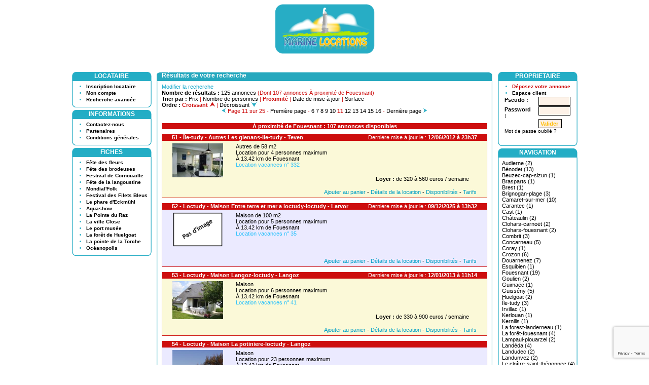

--- FILE ---
content_type: text/html; charset=UTF-8
request_url: https://www.marinelocations.com/locations-vacances-toutes-toutes-situations-bretagne-finistere-fouesnant-10800-14-4-1-1-11-2-1.html
body_size: 39325
content:
<html>
<head>
    <title>Annonces de location de vacances fouesnant finistère bretagne page 11 tri par proximité par ordre croissant - Marine Locations - locations saisonnières hébergements Finistère en Bretagne</title>
    <meta http-equiv="Content-Type" content="text/html;charset=iso-8859-1">
    <meta name="description" content="annonces de location de vacances fouesnant finistère bretagne page 11 tri par proximité par ordre croissant Résultats de votre recherche Marine Locations locations saisonnières en Finistère pour vos vacances particuliers hébergements bretagne appartements maisons">
    <meta name="keywords" content="annonces de location de vacances fouesnant finistère bretagne page 11 tri par proximité par ordre croissant,resultats recherche, liste des locations recherchees, locations recherchees, liste des locations,locations, louer, appartements, maisons, maisons de vacances, gîtes, vacances, locations saisonnières, hébergement, hébergement en bretagne, hébergement en finistere, bretagne, finistere, finistère sud, finistère nord, pays bigouden, cap-sizun, penn ar bed, quimper, pont l'abbé, brest, douarnenez, crozon, morlaix, chateaulin, location de vacances, particuliers, mer, soleil, piscine, cuisine, salon, chambre, lit, salle de bain, marine locations, restaurants, activités, loisirs, sports, bons plans, sites touristiques">
    <link href="public.css" rel="stylesheet" type="text/css">
<link rel="icon" type="image/gif" href="https://www.marinelocations.com/favicon.gif">
    <script type="text/javascript" src="includes/main.js"></script>
	<style>
		.prox{
			color:#FFFFFF;
		}
		
		.prox:hover{
			color:#00A0C6;
		};
	</style>
</head>
<body>
<div id="conteneur">
	<header>
    	<a href="index.html"><img src="images/logo.png" width="200" alt="hebergement locations saisonnieres finistere bretagne" title="hebergement locations saisonnieres finistere bretagne" /></a>
    </header>
	<div id="header-bis">
        <!-- ML - responsive -->
        <ins class="adsbygoogle"
             style="display:block"
             data-ad-client="ca-pub-5813428054731986"
             data-ad-slot="4647207979"
             data-ad-format="auto"
             data-full-width-responsive="true"></ins>
    </div>
    
    <!--<div id="header">
        <div id="header-a">
            <a href="index.html"><img src="images/banniere.gif" alt="hebergement locations saisonnieres finistere bretagne" title="hebergement locations saisonnieres finistere bretagne" /></a>
        </div>
        <div id="header-b">
            <script async src="//pagead2.googlesyndication.com/pagead/js/adsbygoogle.js"></script>
            <ins class="adsbygoogle"
                 style="display:inline-block;width:468px;height:60px"
                 data-ad-client="ca-pub-5813428054731986"
                 data-ad-slot="4961304093"></ins>
            <script>
                 (adsbygoogle = window.adsbygoogle || []).push({});
            </script>
        </div>
	
	
	<map name="banniere"><area onMouseOver="javascript:overarea();" onMouseOut="javascript:outarea();" shape="rect" coords="10,17,245,49" href="index.html" alt="Marine Locations - locations saisonnières hébergements Finistère en Bretagne" title="Marine Locations - locations saisonnières hébergements Finistère en Bretagne" />
									<area shape="rect" coords="724,35,748,50" alt="English version" title="English version" />
			<area shape="rect" coords="757,35,781,50" href="/locations-liste.php?commune=10800&type_location=14&situation=4&region=1&departement=1&num_page=11&tri=2&reste=1&lng=french" alt="Version fran�aise" title="Version fran�aise" />
  </map>
	<img src="images/banniere.gif" alt="Marine Locations - locations saisonnières hébergements Finistère en Bretagne" title="Marine Locations - locations saisonnières hébergements Finistère en Bretagne" usemap="#banniere" />
    
    </div>-->
    
	<div id="menu_gauche">
		<div id="menu_contenu">
			<div id="cadre_menu">
	<div id="cadre_haut"><p class="menu_titre">LOCATAIRE</p></div>
	<div id="cadre_contenu">
				<ul>
						<li><a href="inscription-locataire.html">Inscription locataire</a></li>
							<li><a href="connexion-locataire.html">Mon compte</a></li>
				            <li><a href="recherche-avancee.html">Recherche avancée</a></li>
		</ul>
	</div>
	<div id="cadre_bas"></div>
</div>

<!--<div id="cadre_menu">
	<div id="cadre_haut"><p class="menu_titre">RESSOURCES</p></div>
	<div id="cadre_contenu">
		<ul>
			<li><a href="formulaire-papier.pdf" target="_blank">Formulaire papier</a></li>
		</ul>
	</div>
	<div id="cadre_bas"></div>
</div>-->

<div id="cadre_menu">
	<div id="cadre_haut"><p class="menu_titre">INFORMATIONS</p></div>
	<div id="cadre_contenu">
		<ul>
			<!--<li><a href="#NULL">FAQ</a></li>-->
			<li><a href="#NULL" onClick="javascript:popup_open('contact-no-logge.php',400,250);"			>Contactez-nous</a></li>
			<li><a href="partenaires-annuaires-0.html">Partenaires</a></li>
            <li><a href="conditions-generales-d-utilisation.html">Conditions générales</a></li>
		</ul>
	</div>
	<div id="cadre_bas"></div>
</div>


<div id="cadre_menu" style="margin-bottom:5px;">
	<div id="cadre_haut"><p class="menu_titre">FICHES</p></div>
	<div id="cadre_contenu">
		<ul>
			<li><a href="festivite-fete-des-fleurs-plomeur-2.html">Fête des fleurs</a></li><li><a href="festivite-fete-des-brodeuses-pont-l-abbe-3.html">Fête des brodeuses</a></li><li><a href="festivite-festival-de-cornouaille-quimper-5.html">Festival de Cornouaille</a></li><li><a href="festivite-fete-de-la-langoustine-lesconil-4.html">Fête de la langoustine</a></li><li><a href="festivite-mondial-folk-plozevet-6.html">Mondial'Folk</a></li><li><a href="festivite-festival-des-filets-bleus-concarneau-8.html">Festival des Filets Bleus</a></li><li><a href="visite-le-phare-d-eckmuhl-penmarc-h-7.html">Le phare d'Eckmühl</a></li><li><a href="visite-aquashow-audierne-9.html">Aquashow</a></li><li><a href="visite-la-pointe-du-raz-plogoff-11.html">La Pointe du Raz</a></li><li><a href="visite-la-ville-close-concarneau-12.html">La ville Close </a></li><li><a href="visite-le-port-musee-douarnenez-13.html">Le port musée </a></li><li><a href="visite-la-foret-de-huelgoat-huelgoat-14.html">La forêt de Huelgoat</a></li><li><a href="visite-la-pointe-de-la-torche-plomeur-15.html">La pointe de la Torche</a></li><li><a href="visite-oceanopolis-brest-16.html">Océanopolis</a></li>		</ul>
	</div>
	<div id="cadre_bas"></div>
</div>

<!--<script async src="//pagead2.googlesyndication.com/pagead/js/adsbygoogle.js"></script>-->
<ins class="adsbygoogle"
     style="display:inline-block;width:160px;height:600px"
     data-ad-client="ca-pub-5813428054731986"
     data-ad-slot="2103382230"></ins>
<script>
     //(adsbygoogle = window.adsbygoogle || []).push({});
</script>		</div>
		<div id="menu_bas"></div>
	</div>
	<div id="contenu"><div id="page">
	<div id="page_haut"><p class="page_titre">Résultats de votre recherche</p></div>
	<div id="page_contenu">
						<p><a class="bleu" href="index.html">Modifier la recherche</a></p><p><strong>Nombre de résultats : </strong>125 annonces <span style="color:#CD0E0E;">(Dont 107 annonces À proximité de Fouesnant)</span></p><p class="normal_rouge"><span style="color:#000000;"><strong>Trier par : </strong></span><a href="locations-vacances-toutes-toutes-situations-bretagne-finistere-fouesnant-10800-14-4-1-1-1-0-1_0_0_false_false_false_false_0_0_0_0_0_0.html">Prix</a> | <a href="locations-vacances-toutes-toutes-situations-bretagne-finistere-fouesnant-10800-14-4-1-1-1-1-1_0_0_false_false_false_false_0_0_0_0_0_0.html">Nombre de personnes</a> | <strong>Proximité</strong> | <a href="locations-vacances-toutes-toutes-situations-bretagne-finistere-fouesnant-10800-14-4-1-1-1-3-2_0_0_false_false_false_false_0_0_0_0_0_0.html">Date de mise à jour</a> | <a href="locations-vacances-toutes-toutes-situations-bretagne-finistere-fouesnant-10800-14-4-1-1-1-4-1_0_0_false_false_false_false_0_0_0_0_0_0.html">Surface</a></p><p class="normal_rouge"><span style="color:#000000;"><strong>Ordre : </strong></span><strong>Croissant</strong>&nbsp;<img src="images/puce_croissant_on.gif" alt="Tri croissant" title="Tri croissant" /> | <a href="locations-vacances-toutes-toutes-situations-bretagne-finistere-fouesnant-10800-14-4-1-1-11-2-2_0_0_false_false_false_false_0_0_0_0_0_0.html">Décroissant&nbsp;<img src="images/puce_decroissant.gif" alt="Tri décroissant" title="Tri décroissant" /></a></p><p class="normal_centre"><a href="locations-vacances-toutes-toutes-situations-bretagne-finistere-fouesnant-10800-14-4-1-1-10-2-1_0_0_false_false_false_false_0_0_0_0_0_0.html"><img src="images/puce_precedent2.gif" alt="Page précédente" title="Page précédente" /></a>&nbsp;Page 11 sur 25 - <a href="locations-vacances-toutes-toutes-situations-bretagne-finistere-fouesnant-10800-14-4-1-1-1-2-1_0_0_false_false_false_false_0_0_0_0_0_0.html">Première page</a> - <a href="locations-vacances-toutes-toutes-situations-bretagne-finistere-fouesnant-10800-14-4-1-1-6-2-1_0_0_false_false_false_false_0_0_0_0_0_0.html">6</a> <a href="locations-vacances-toutes-toutes-situations-bretagne-finistere-fouesnant-10800-14-4-1-1-7-2-1_0_0_false_false_false_false_0_0_0_0_0_0.html">7</a> <a href="locations-vacances-toutes-toutes-situations-bretagne-finistere-fouesnant-10800-14-4-1-1-8-2-1_0_0_false_false_false_false_0_0_0_0_0_0.html">8</a> <a href="locations-vacances-toutes-toutes-situations-bretagne-finistere-fouesnant-10800-14-4-1-1-9-2-1_0_0_false_false_false_false_0_0_0_0_0_0.html">9</a> <a href="locations-vacances-toutes-toutes-situations-bretagne-finistere-fouesnant-10800-14-4-1-1-10-2-1_0_0_false_false_false_false_0_0_0_0_0_0.html">10</a> <strong>11</strong> <a href="locations-vacances-toutes-toutes-situations-bretagne-finistere-fouesnant-10800-14-4-1-1-12-2-1_0_0_false_false_false_false_0_0_0_0_0_0.html">12</a> <a href="locations-vacances-toutes-toutes-situations-bretagne-finistere-fouesnant-10800-14-4-1-1-13-2-1_0_0_false_false_false_false_0_0_0_0_0_0.html">13</a> <a href="locations-vacances-toutes-toutes-situations-bretagne-finistere-fouesnant-10800-14-4-1-1-14-2-1_0_0_false_false_false_false_0_0_0_0_0_0.html">14</a> <a href="locations-vacances-toutes-toutes-situations-bretagne-finistere-fouesnant-10800-14-4-1-1-15-2-1_0_0_false_false_false_false_0_0_0_0_0_0.html">15</a> <a href="locations-vacances-toutes-toutes-situations-bretagne-finistere-fouesnant-10800-14-4-1-1-16-2-1_0_0_false_false_false_false_0_0_0_0_0_0.html">16</a>  - <a href="locations-vacances-toutes-toutes-situations-bretagne-finistere-fouesnant-10800-14-4-1-1-25-2-1_0_0_false_false_false_false_0_0_0_0_0_0.html">Dernière page</a>&nbsp;<a href="locations-vacances-toutes-toutes-situations-bretagne-finistere-fouesnant-10800-14-4-1-1-12-2-1_0_0_false_false_false_false_0_0_0_0_0_0.html"><img src="images/puce_suivant2.gif" alt="Page suivante" title="Page suivante" /></a></p><br /><table border="0" cellpadding="0" cellspacing="0" width="100%"><tr><td class="location_titre_proximite">À proximité de Fouesnant : 107 annonces disponibles</td></tr><tr><td height="10"></td></tr><tr><td class="location_titre_prox" width="100%"><table width="100%" cellpadding="0" cellspacing="0"><tr><td style="color:#FFFFFF;"><a href="location-autres-les-glenans-ile-tudy-teven-332.html" style="font-weight:bold;" class="prox">51 - Île-tudy - Autres Les glenans-Ile-tudy - Teven</a></td><td align="right" style="color:#FFFFFF;">Dernière mise à jour le :<strong> 12/06/2012 à 23h37</strong></td></tr></table></td></tr><tr><td class="location_desc_prox" style="background-color:#FBF9D8"><table border="0" cellpadding="0" cellspacing="0" width="100%" height="80"><tr><td valign="top"><a href="location-autres-les-glenans-ile-tudy-teven-332.html"><img src="photos/location_332_mini_2280.jpg" width="100" height="67" alt="Autres Les glenans-Ile-tudy - Teven" title="Autres Les glenans-Ile-tudy - Teven" /></a></td><td valign="top" width="100%" height="80" valign="top"><table border="0" cellpadding="0" cellspacing="0" width="100%" height="80"><tr><td valign="top">Autres de 58 m2<br />Location pour 4 personnes maximum<br />À 13.42 km de Fouesnant<p class="normal_no_padding" style="color:#29C1FB">Location vacances n° 332</p></td></tr><tr><td style="padding-top:3px;padding-bottom:5px;"></td></tr><tr><td align="right"><strong>Loyer :</strong> de 320 à 560 euros / semaine</td></tr></table></td></tr><tr><td height="10" colspan="2"></td></tr><tr><td align="right" colspan="2"><a style="color:#00A0C6;" href="#NULL" onClick="javascript:popup_open('panier-ajout-no-logge.php?location=332',400,250);">Ajouter au panier</a> - <a style="color:#00A0C6;" href="location-autres-les-glenans-ile-tudy-teven-332.html">Détails de la location</a> - <a style="color:#00A0C6;" href="#NULL" onClick="javascript:popup_open('disponibilites-location-autres-les-glenans-ile-tudy-teven-332.html','680','280');">Disponibilités</a> - <a style="color:#00A0C6;" href="#NULL" onClick="javascript:popup_open('tarifs-location-autres-les-glenans-ile-tudy-teven-332.html','680','225');">Tarifs</a></td></tr></table></td></tr><tr><td height="10"></td></tr><tr><td class="location_titre_prox" width="100%"><table width="100%" cellpadding="0" cellspacing="0"><tr><td style="color:#FFFFFF;"><a href="location-maison-entre-terre-et-mer-a-loctudy-loctudy-larvor-35.html" style="font-weight:bold;" class="prox">52 - Loctudy - Maison Entre terre et mer a loctudy-loctudy - Larvor</a></td><td align="right" style="color:#FFFFFF;">Dernière mise à jour le :<strong> 09/12/2025 à 13h32</strong></td></tr></table></td></tr><tr><td class="location_desc_prox" style="background-color:#EBEAFF"><table border="0" cellpadding="0" cellspacing="0" width="100%" height="80"><tr><td valign="top"><a href="location-maison-entre-terre-et-mer-a-loctudy-loctudy-larvor-35.html"><img src="images/no-image.gif" width="100" height="68" alt="Pas d'image" title="Pas d'image" /></a></td><td valign="top" width="100%" height="80" valign="top"><table border="0" cellpadding="0" cellspacing="0" width="100%" height="80"><tr><td valign="top">Maison de 100 m2<br />Location pour 5 personnes maximum<br />À 13.42 km de Fouesnant<p class="normal_no_padding" style="color:#29C1FB">Location vacances n° 35</p></td></tr><tr><td style="padding-top:3px;padding-bottom:5px;"></td></tr><tr><td align="right"></td></tr></table></td></tr><tr><td height="10" colspan="2"></td></tr><tr><td align="right" colspan="2"><a style="color:#00A0C6;" href="#NULL" onClick="javascript:popup_open('panier-ajout-no-logge.php?location=35',400,250);">Ajouter au panier</a> - <a style="color:#00A0C6;" href="location-maison-entre-terre-et-mer-a-loctudy-loctudy-larvor-35.html">Détails de la location</a> - <a style="color:#00A0C6;" href="#NULL" onClick="javascript:popup_open('disponibilites-location-maison-entre-terre-et-mer-a-loctudy-loctudy-larvor-35.html','680','280');">Disponibilités</a> - <a style="color:#00A0C6;" href="#NULL" onClick="javascript:popup_open('tarifs-location-maison-entre-terre-et-mer-a-loctudy-loctudy-larvor-35.html','680','225');">Tarifs</a></td></tr></table></td></tr><tr><td height="10"></td></tr><tr><td class="location_titre_prox" width="100%"><table width="100%" cellpadding="0" cellspacing="0"><tr><td style="color:#FFFFFF;"><a href="location-maison-langoz-loctudy-langoz-41.html" style="font-weight:bold;" class="prox">53 - Loctudy - Maison Langoz-loctudy - Langoz</a></td><td align="right" style="color:#FFFFFF;">Dernière mise à jour le :<strong> 12/01/2013 à 11h14</strong></td></tr></table></td></tr><tr><td class="location_desc_prox" style="background-color:#FBF9D8"><table border="0" cellpadding="0" cellspacing="0" width="100%" height="80"><tr><td valign="top"><a href="location-maison-langoz-loctudy-langoz-41.html"><img src="photos/location_41_mini_113.JPG" width="100" height="75" alt="Maison Langoz-loctudy - Langoz" title="Maison Langoz-loctudy - Langoz" /></a></td><td valign="top" width="100%" height="80" valign="top"><table border="0" cellpadding="0" cellspacing="0" width="100%" height="80"><tr><td valign="top">Maison<br />Location pour 6 personnes maximum<br />À 13.42 km de Fouesnant<p class="normal_no_padding" style="color:#29C1FB">Location vacances n° 41</p></td></tr><tr><td style="padding-top:3px;padding-bottom:5px;"></td></tr><tr><td align="right"><strong>Loyer :</strong> de 330 à 900 euros / semaine</td></tr></table></td></tr><tr><td height="10" colspan="2"></td></tr><tr><td align="right" colspan="2"><a style="color:#00A0C6;" href="#NULL" onClick="javascript:popup_open('panier-ajout-no-logge.php?location=41',400,250);">Ajouter au panier</a> - <a style="color:#00A0C6;" href="location-maison-langoz-loctudy-langoz-41.html">Détails de la location</a> - <a style="color:#00A0C6;" href="#NULL" onClick="javascript:popup_open('disponibilites-location-maison-langoz-loctudy-langoz-41.html','680','280');">Disponibilités</a> - <a style="color:#00A0C6;" href="#NULL" onClick="javascript:popup_open('tarifs-location-maison-langoz-loctudy-langoz-41.html','680','225');">Tarifs</a></td></tr></table></td></tr><tr><td height="10"></td></tr><tr><td class="location_titre_prox" width="100%"><table width="100%" cellpadding="0" cellspacing="0"><tr><td style="color:#FFFFFF;"><a href="location-maison-la-potiniere-loctudy-langoz-47.html" style="font-weight:bold;" class="prox">54 - Loctudy - Maison La potiniere-loctudy - Langoz</a></td><td align="right" style="color:#FFFFFF;"></td></tr></table></td></tr><tr><td class="location_desc_prox" style="background-color:#EBEAFF"><table border="0" cellpadding="0" cellspacing="0" width="100%" height="80"><tr><td valign="top"><a href="location-maison-la-potiniere-loctudy-langoz-47.html"><img src="photos/location_47_mini_146.jpg" width="100" height="75" alt="Maison La potiniere-loctudy - Langoz" title="Maison La potiniere-loctudy - Langoz" /></a></td><td valign="top" width="100%" height="80" valign="top"><table border="0" cellpadding="0" cellspacing="0" width="100%" height="80"><tr><td valign="top">Maison<br />Location pour 23 personnes maximum<br />À 13.42 km de Fouesnant<p class="normal_no_padding" style="color:#29C1FB">Location vacances n° 47</p></td></tr><tr><td style="padding-top:3px;padding-bottom:5px;"></td></tr><tr><td align="right"></td></tr></table></td></tr><tr><td height="10" colspan="2"></td></tr><tr><td align="right" colspan="2"><a style="color:#00A0C6;" href="#NULL" onClick="javascript:popup_open('panier-ajout-no-logge.php?location=47',400,250);">Ajouter au panier</a> - <a style="color:#00A0C6;" href="location-maison-la-potiniere-loctudy-langoz-47.html">Détails de la location</a> - <a style="color:#00A0C6;" href="#NULL" onClick="javascript:popup_open('disponibilites-location-maison-la-potiniere-loctudy-langoz-47.html','680','280');">Disponibilités</a> - <a style="color:#00A0C6;" href="#NULL" onClick="javascript:popup_open('tarifs-location-maison-la-potiniere-loctudy-langoz-47.html','680','225');">Tarifs</a></td></tr></table></td></tr><tr><td height="10"></td></tr><tr><td class="location_titre_prox" width="100%"><table width="100%" cellpadding="0" cellspacing="0"><tr><td style="color:#FFFFFF;"><a href="location-studio-potiniere-loctudy-langoz-48.html" style="font-weight:bold;" class="prox">55 - Loctudy - Studio Potiniere-loctudy - Langoz</a></td><td align="right" style="color:#FFFFFF;"></td></tr></table></td></tr><tr><td class="location_desc_prox" style="background-color:#FBF9D8"><table border="0" cellpadding="0" cellspacing="0" width="100%" height="80"><tr><td valign="top"><a href="location-studio-potiniere-loctudy-langoz-48.html"><img src="photos/location_48_mini_155.jpg" width="100" height="75" alt="Studio Potiniere-loctudy - Langoz" title="Studio Potiniere-loctudy - Langoz" /></a></td><td valign="top" width="100%" height="80" valign="top"><table border="0" cellpadding="0" cellspacing="0" width="100%" height="80"><tr><td valign="top">Studio de 40 m2<br />Location pour 5 personnes maximum<br />À 13.42 km de Fouesnant<p class="normal_no_padding" style="color:#29C1FB">Location vacances n° 48</p></td></tr><tr><td style="padding-top:3px;padding-bottom:5px;"></td></tr><tr><td align="right"></td></tr></table></td></tr><tr><td height="10" colspan="2"></td></tr><tr><td align="right" colspan="2"><a style="color:#00A0C6;" href="#NULL" onClick="javascript:popup_open('panier-ajout-no-logge.php?location=48',400,250);">Ajouter au panier</a> - <a style="color:#00A0C6;" href="location-studio-potiniere-loctudy-langoz-48.html">Détails de la location</a> - <a style="color:#00A0C6;" href="#NULL" onClick="javascript:popup_open('disponibilites-location-studio-potiniere-loctudy-langoz-48.html','680','280');">Disponibilités</a> - <a style="color:#00A0C6;" href="#NULL" onClick="javascript:popup_open('tarifs-location-studio-potiniere-loctudy-langoz-48.html','680','225');">Tarifs</a></td></tr></table></td></tr><tr><td height="10"></td></tr></table>	</div>
	<div id="page_bas"></div>
</div>
	</div>
	<div id="menu_droite">
		<div id="menu_contenu">
			<div id="cadre_menu">
	<div id="cadre_haut"><p class="menu_titre">PROPRIETAIRE</p></div>
	<div id="cadre_contenu">
				<ul>
			<li><a href="inscription.html" style="color:#CC0000;">Déposez votre annonce</a></li>
								<li><a href="connexion.html">Espace client</a></li>
							</ul>
				<form name="frm_connexion" action="connexion.php" method="POST">
			<table border="0" cellpadding="0" cellspacing="0">
				<tr>
					<td class="label">Pseudo :</td>
					<td><input type="text" name="pseudo" size="8" /></td>
				</tr>
				<tr>
					<td colspan="2" height="1"></td>
				</tr>
				<tr>
					<td class="label">Password :</td>
					<td><input type="password" name="password" size="8" /></td>
				</tr>
				<tr>
					<td colspan="2" height="1"></td>
				</tr>
				<tr>
					<td></td>
					<td><input type="submit" value="Valider" style="color:#FFBC00;font-weight:bold;" /></td>
				</tr>
				<tr>
					<td colspan="2"><a class="petit" href="mot-de-passe-oublie.html">Mot de passe oublié ?</a></td>
				</tr>
			</table>
			<input type="hidden" name="soumettre" value="ok" />
		</form>
			</div>
	<div id="cadre_bas"></div>
</div>
<!--<div id="cadre_menu">
	<div id="cadre_haut"><p class="menu_titre">PROMOTIONS</p></div>
	<div id="cadre_contenu">
			</div>
	<div id="cadre_bas"></div>
</div>-->
<div id="cadre_menu">
	<div id="cadre_haut"><p class="menu_titre">NAVIGATION</p></div>
	<div id="cadre_contenu" style="width:150px;_width:160px;padding-top:5px;padding-left:10px;text-align:left;">
		<a href="locations-vacances-toutes-toutes-situations-bretagne-finistere-audierne-10747-14-4-1-1-11-2-1.html">Audierne (2)</a><br /><a href="locations-vacances-toutes-toutes-situations-bretagne-finistere-benodet-10750-14-4-1-1-11-2-1.html">Bénodet (13)</a><br /><a href="locations-vacances-toutes-toutes-situations-bretagne-finistere-beuzec-cap-sizun-10752-14-4-1-1-11-2-1.html">Beuzec-cap-sizun (1)</a><br /><a href="locations-vacances-toutes-toutes-situations-bretagne-finistere-brasparts-10759-14-4-1-1-11-2-1.html">Brasparts (1)</a><br /><a href="locations-vacances-toutes-toutes-situations-bretagne-finistere-brest-10762-14-4-1-1-11-2-1.html">Brest (1)</a><br /><a href="locations-vacances-toutes-toutes-situations-bretagne-finistere-brignogan-plage-10764-14-4-1-1-11-2-1.html">Brignogan-plage (3)</a><br /><a href="locations-vacances-toutes-toutes-situations-bretagne-finistere-camaret-sur-mer-10765-14-4-1-1-11-2-1.html">Camaret-sur-mer (10)</a><br /><a href="locations-vacances-toutes-toutes-situations-bretagne-finistere-carantec-10766-14-4-1-1-11-2-1.html">Carantec (1)</a><br /><a href="locations-vacances-toutes-toutes-situations-bretagne-finistere-cast-10768-14-4-1-1-11-2-1.html">Cast (1)</a><br /><a href="locations-vacances-toutes-toutes-situations-bretagne-finistere-chateaulin-10769-14-4-1-1-11-2-1.html">Châteaulin (2)</a><br /><a href="locations-vacances-toutes-toutes-situations-bretagne-finistere-clohars-carnoet-10774-14-4-1-1-11-2-1.html">Clohars-carnoët (2)</a><br /><a href="locations-vacances-toutes-toutes-situations-bretagne-finistere-clohars-fouesnant-10775-14-4-1-1-11-2-1.html">Clohars-fouesnant (2)</a><br /><a href="locations-vacances-toutes-toutes-situations-bretagne-finistere-combrit-10780-14-4-1-1-11-2-1.html">Combrit (3)</a><br /><a href="locations-vacances-toutes-toutes-situations-bretagne-finistere-concarneau-10782-14-4-1-1-11-2-1.html">Concarneau (5)</a><br /><a href="locations-vacances-toutes-toutes-situations-bretagne-finistere-coray-10784-14-4-1-1-11-2-1.html">Coray (1)</a><br /><a href="locations-vacances-toutes-toutes-situations-bretagne-finistere-crozon-10785-14-4-1-1-11-2-1.html">Crozon (6)</a><br /><a href="locations-vacances-toutes-toutes-situations-bretagne-finistere-douarnenez-10789-14-4-1-1-11-2-1.html">Douarnenez (7)</a><br /><a href="locations-vacances-toutes-toutes-situations-bretagne-finistere-esquibien-10794-14-4-1-1-11-2-1.html">Esquibien (1)</a><br /><a href="locations-vacances-toutes-toutes-situations-bretagne-finistere-fouesnant-10800-14-4-1-1-11-2-1.html">Fouesnant (19)</a><br /><a href="locations-vacances-toutes-toutes-situations-bretagne-finistere-goulien-10805-14-4-1-1-11-2-1.html">Goulien (2)</a><br /><a href="locations-vacances-toutes-toutes-situations-bretagne-finistere-guimaec-10814-14-4-1-1-11-2-1.html">Guimaëc (1)</a><br /><a href="locations-vacances-toutes-toutes-situations-bretagne-finistere-guisseny-10818-14-4-1-1-11-2-1.html">Guissény (5)</a><br /><a href="locations-vacances-toutes-toutes-situations-bretagne-finistere-huelgoat-10822-14-4-1-1-11-2-1.html">Huelgoat (2)</a><br /><a href="locations-vacances-toutes-toutes-situations-bretagne-finistere-Ile-tudy-10823-14-4-1-1-11-2-1.html">Île-tudy (3)</a><br /><a href="locations-vacances-toutes-toutes-situations-bretagne-finistere-irvillac-10824-14-4-1-1-11-2-1.html">Irvillac (1)</a><br /><a href="locations-vacances-toutes-toutes-situations-bretagne-finistere-kerlouan-10828-14-4-1-1-11-2-1.html">Kerlouan (1)</a><br /><a href="locations-vacances-toutes-toutes-situations-bretagne-finistere-kernilis-10829-14-4-1-1-11-2-1.html">Kernilis (1)</a><br /><a href="locations-vacances-toutes-toutes-situations-bretagne-finistere-la-forest-landerneau-10798-14-4-1-1-11-2-1.html">La forest-landerneau (1)</a><br /><a href="locations-vacances-toutes-toutes-situations-bretagne-finistere-la-foret-fouesnant-10799-14-4-1-1-11-2-1.html">La forêt-fouesnant (4)</a><br /><a href="locations-vacances-toutes-toutes-situations-bretagne-finistere-lampaul-plouarzel-10833-14-4-1-1-11-2-1.html">Lampaul-plouarzel (2)</a><br /><a href="locations-vacances-toutes-toutes-situations-bretagne-finistere-landeda-10836-14-4-1-1-11-2-1.html">Landéda (4)</a><br /><a href="locations-vacances-toutes-toutes-situations-bretagne-finistere-landudec-10843-14-4-1-1-11-2-1.html">Landudec (2)</a><br /><a href="locations-vacances-toutes-toutes-situations-bretagne-finistere-landunvez-10844-14-4-1-1-11-2-1.html">Landunvez (2)</a><br /><a href="locations-vacances-toutes-toutes-situations-bretagne-finistere-le-cloitre-saint-thegonnec-10777-14-4-1-1-11-2-1.html">Le cloître-saint-thégonnec (4)</a><br /><a href="locations-vacances-toutes-toutes-situations-bretagne-finistere-le-conquet-10783-14-4-1-1-11-2-1.html">Le conquet (4)</a><br /><a href="locations-vacances-toutes-toutes-situations-bretagne-finistere-le-folgoet-10797-14-4-1-1-11-2-1.html">Le folgoët (1)</a><br /><a href="locations-vacances-toutes-toutes-situations-bretagne-finistere-le-guilvinec-35250-14-4-1-1-11-2-1.html">Le guilvinec (18)</a><br /><a href="locations-vacances-toutes-toutes-situations-bretagne-finistere-lesconil-11014-14-4-1-1-11-2-1.html">Lesconil (3)</a><br /><a href="locations-vacances-toutes-toutes-situations-bretagne-finistere-locronan-10865-14-4-1-1-11-2-1.html">Locronan (3)</a><br /><a href="locations-vacances-toutes-toutes-situations-bretagne-finistere-loctudy-10866-14-4-1-1-11-2-1.html">Loctudy (8)</a><br /><a href="locations-vacances-toutes-toutes-situations-bretagne-finistere-loperhet-10870-14-4-1-1-11-2-1.html">Loperhet (2)</a><br /><a href="locations-vacances-toutes-toutes-situations-bretagne-finistere-mahalon-10872-14-4-1-1-11-2-1.html">Mahalon (2)</a><br /><a href="locations-vacances-toutes-toutes-situations-bretagne-finistere-meilars-10874-14-4-1-1-11-2-1.html">Meilars (1)</a><br /><a href="locations-vacances-toutes-toutes-situations-bretagne-finistere-melgven-10875-14-4-1-1-11-2-1.html">Melgven (1)</a><br /><a href="locations-vacances-toutes-toutes-situations-bretagne-finistere-mellac-10876-14-4-1-1-11-2-1.html">Mellac (1)</a><br /><a href="locations-vacances-toutes-toutes-situations-bretagne-finistere-nevez-10882-14-4-1-1-11-2-1.html">Névez (3)</a><br /><a href="locations-vacances-toutes-toutes-situations-bretagne-finistere-ouessant-35191-14-4-1-1-11-2-1.html">Ouessant (7)</a><br /><a href="locations-vacances-toutes-toutes-situations-bretagne-finistere-penmarc-h-35251-14-4-1-1-11-2-1.html">Penmarc'h (30)</a><br /><a href="locations-vacances-toutes-toutes-situations-bretagne-finistere-plabennec-10885-14-4-1-1-11-2-1.html">Plabennec (2)</a><br /><a href="locations-vacances-toutes-toutes-situations-bretagne-finistere-pleuven-10886-14-4-1-1-11-2-1.html">Pleuven (1)</a><br /><a href="locations-vacances-toutes-toutes-situations-bretagne-finistere-pleyben-10887-14-4-1-1-11-2-1.html">Pleyben (7)</a><br /><a href="locations-vacances-toutes-toutes-situations-bretagne-finistere-plogastel-saint-germain-10891-14-4-1-1-11-2-1.html">Plogastel-saint-germain (1)</a><br /><a href="locations-vacances-toutes-toutes-situations-bretagne-finistere-plomeur-10895-14-4-1-1-11-2-1.html">Plomeur (6)</a><br /><a href="locations-vacances-toutes-toutes-situations-bretagne-finistere-plomodiern-10896-14-4-1-1-11-2-1.html">Plomodiern (5)</a><br /><a href="locations-vacances-toutes-toutes-situations-bretagne-finistere-ploneour-lanvern-10898-14-4-1-1-11-2-1.html">Plonéour-lanvern (1)</a><br /><a href="locations-vacances-toutes-toutes-situations-bretagne-finistere-plonevez-porzay-10900-14-4-1-1-11-2-1.html">Plonévez-porzay (1)</a><br /><a href="locations-vacances-toutes-toutes-situations-bretagne-finistere-ploudalmezeau-10902-14-4-1-1-11-2-1.html">Ploudalmézeau (2)</a><br /><a href="locations-vacances-toutes-toutes-situations-bretagne-finistere-plouedern-10905-14-4-1-1-11-2-1.html">Plouédern (1)</a><br /><a href="locations-vacances-toutes-toutes-situations-bretagne-finistere-plouenan-10908-14-4-1-1-11-2-1.html">Plouénan (1)</a><br /><a href="locations-vacances-toutes-toutes-situations-bretagne-finistere-plougasnou-10911-14-4-1-1-11-2-1.html">Plougasnou (2)</a><br /><a href="locations-vacances-toutes-toutes-situations-bretagne-finistere-plougastel-daoulas-10912-14-4-1-1-11-2-1.html">Plougastel-daoulas (4)</a><br /><a href="locations-vacances-toutes-toutes-situations-bretagne-finistere-plougonvelin-10913-14-4-1-1-11-2-1.html">Plougonvelin (1)</a><br /><a href="locations-vacances-toutes-toutes-situations-bretagne-finistere-plougoulm-10915-14-4-1-1-11-2-1.html">Plougoulm (1)</a><br /><a href="locations-vacances-toutes-toutes-situations-bretagne-finistere-plouguerneau-10917-14-4-1-1-11-2-1.html">Plouguerneau (6)</a><br /><a href="locations-vacances-toutes-toutes-situations-bretagne-finistere-plouguin-10918-14-4-1-1-11-2-1.html">Plouguin (3)</a><br /><a href="locations-vacances-toutes-toutes-situations-bretagne-finistere-plouigneau-10920-14-4-1-1-11-2-1.html">Plouigneau (3)</a><br /><a href="locations-vacances-toutes-toutes-situations-bretagne-finistere-plouneour-trez-10923-14-4-1-1-11-2-1.html">Plounéour-trez (2)</a><br /><a href="locations-vacances-toutes-toutes-situations-bretagne-finistere-plouzane-10930-14-4-1-1-11-2-1.html">Plouzané (1)</a><br /><a href="locations-vacances-toutes-toutes-situations-bretagne-finistere-plovan-10932-14-4-1-1-11-2-1.html">Plovan (1)</a><br /><a href="locations-vacances-toutes-toutes-situations-bretagne-finistere-plozevet-10933-14-4-1-1-11-2-1.html">Plozévet (3)</a><br /><a href="locations-vacances-toutes-toutes-situations-bretagne-finistere-pont-aven-10935-14-4-1-1-11-2-1.html">Pont-aven (4)</a><br /><a href="locations-vacances-toutes-toutes-situations-bretagne-finistere-pont-l-abbe-10938-14-4-1-1-11-2-1.html">Pont-l'abbé (6)</a><br /><a href="locations-vacances-toutes-toutes-situations-bretagne-finistere-porspoder-10939-14-4-1-1-11-2-1.html">Porspoder (3)</a><br /><a href="locations-vacances-toutes-toutes-situations-bretagne-finistere-portsall-11020-14-4-1-1-11-2-1.html">Portsall (2)</a><br /><a href="locations-vacances-toutes-toutes-situations-bretagne-finistere-pouldergat-10941-14-4-1-1-11-2-1.html">Pouldergat (1)</a><br /><a href="locations-vacances-toutes-toutes-situations-bretagne-finistere-pouldreuzic-10942-14-4-1-1-11-2-1.html">Pouldreuzic (1)</a><br /><a href="locations-vacances-toutes-toutes-situations-bretagne-finistere-quemeneven-10946-14-4-1-1-11-2-1.html">Quéménéven (1)</a><br /><a href="locations-vacances-toutes-toutes-situations-bretagne-finistere-quimperle-10949-14-4-1-1-11-2-1.html">Quimperlé (1)</a><br /><a href="locations-vacances-toutes-toutes-situations-bretagne-finistere-redene-10950-14-4-1-1-11-2-1.html">Rédené (2)</a><br /><a href="locations-vacances-toutes-toutes-situations-bretagne-finistere-riec-sur-belon-10952-14-4-1-1-11-2-1.html">Riec-sur-bélon (1)</a><br /><a href="locations-vacances-toutes-toutes-situations-bretagne-finistere-roscanvel-10954-14-4-1-1-11-2-1.html">Roscanvel (2)</a><br /><a href="locations-vacances-toutes-toutes-situations-bretagne-finistere-roscoff-10955-14-4-1-1-11-2-1.html">Roscoff (6)</a><br /><a href="locations-vacances-toutes-toutes-situations-bretagne-finistere-saint-Evarzec-10962-14-4-1-1-11-2-1.html">Saint-Évarzec (1)</a><br /><a href="locations-vacances-toutes-toutes-situations-bretagne-finistere-saint-jean-du-doigt-10966-14-4-1-1-11-2-1.html">Saint-jean-du-doigt (1)</a><br /><a href="locations-vacances-toutes-toutes-situations-bretagne-finistere-saint-jean-trolimon-10967-14-4-1-1-11-2-1.html">Saint-jean-trolimon (5)</a><br /><a href="locations-vacances-toutes-toutes-situations-bretagne-finistere-saint-martin-des-champs-10968-14-4-1-1-11-2-1.html">Saint-martin-des-champs (2)</a><br /><a href="locations-vacances-toutes-toutes-situations-bretagne-finistere-saint-nic-10970-14-4-1-1-11-2-1.html">Saint-nic (5)</a><br /><a href="locations-vacances-toutes-toutes-situations-bretagne-finistere-saint-pol-de-leon-10971-14-4-1-1-11-2-1.html">Saint-pol-de-léon (1)</a><br /><a href="locations-vacances-toutes-toutes-situations-bretagne-finistere-saint-yvi-10984-14-4-1-1-11-2-1.html">Saint-yvi (1)</a><br /><a href="locations-vacances-toutes-toutes-situations-bretagne-finistere-santec-10985-14-4-1-1-11-2-1.html">Santec (3)</a><br /><a href="locations-vacances-toutes-toutes-situations-bretagne-finistere-scaer-10986-14-4-1-1-11-2-1.html">Scaër (1)</a><br /><a href="locations-vacances-toutes-toutes-situations-bretagne-finistere-scrignac-10987-14-4-1-1-11-2-1.html">Scrignac (2)</a><br /><a href="locations-vacances-toutes-toutes-situations-bretagne-finistere-sizun-10989-14-4-1-1-11-2-1.html">Sizun (1)</a><br /><a href="locations-vacances-toutes-toutes-situations-bretagne-finistere-treffiagat-10995-14-4-1-1-11-2-1.html">Tréffiagat (10)</a><br /><a href="locations-vacances-toutes-toutes-situations-bretagne-finistere-treguennec-11003-14-4-1-1-11-2-1.html">Tréguennec (3)</a><br /><a href="locations-vacances-toutes-toutes-situations-bretagne-finistere-tregunc-11004-14-4-1-1-11-2-1.html">Trégunc (2)</a><br /><a href="locations-vacances-toutes-toutes-situations-bretagne-finistere-treogat-11008-14-4-1-1-11-2-1.html">Tréogat (1)</a><br />	</div>
	<div id="cadre_bas"></div>
</div>		</div>
	</div>
	<div id="footer">
		<div id="footer_gauche">
			<script type="text/javascript" src="jquery-3.6.0.min.js"></script>
            
			<script src="https://www.google.com/recaptcha/api.js?render=6LezhK8pAAAAAMj_t2_wMMbA_xGbmlqIdXal25b5"></script>
			
			<!-- Google tag (gtag.js) -->
			<script async src="https://www.googletagmanager.com/gtag/js?id=G-KR9ZDG8YCT"></script>
			<script>
				$(document).ready(function () {
					//$("#settingsOutput").text(JSON.stringify(cookieSettings.getSettings()))
					//$("#settingsAnalysisOutput").text(cookieSettings.getSettings("analyses"))

					//callback_cookie()

					/* GOOGLE ANALYTICS */
					window.dataLayer = window.dataLayer || [];
					function gtag(){dataLayer.push(arguments);}
					gtag('js', new Date());

					gtag('config', 'G-KR9ZDG8YCT');
					
					/* RECAPTCHA */
					/*var s = document.createElement("script");
					s.type = "text/javascript";
					s.src = "https://www.google.com/recaptcha/api.js?render=6Lec_UAcAAAAANWcb2h8QlIzWbMr44F0KrDqMtDG";
					$("head").append(s);*/
					
					grecaptcha.ready(function() {
					// do request for recaptcha token
					// response is promise with passed token
						grecaptcha.execute('6LezhK8pAAAAAMj_t2_wMMbA_xGbmlqIdXal25b5', {action:'validate_captcha'})
								.then(function(token) {
							//console.log(token);
									
							$.post("https://www.marinelocations.com/check-score.php", { token_recaptcha: token },
							function(data){
								//console.log(data);
								if(data=='ok'){

									var s = document.createElement("script");
									s.type = "text/javascript";
									s.src = "https://pagead2.googlesyndication.com/pagead/js/adsbygoogle.js?client=ca-pub-5813428054731986";
									$("head").append(s);

									
									
									//(adsbygoogle = window.adsbygoogle || []).push({});
									
								};
							});
							
							
						});
					});

				});
				
			
			</script>

		</div>
		<div id="footer_droite">
			<p class="pied">
				Marine Locations &copy; 
				2026				 - Tous droits réservés			</p>
		</div>
	</div>
	<div id="footer2">
		<p style="text-align:center;">
		<a class="petit" href="index.html">Accueil</a> - 
		<a class="petit" href="inscription.html">Déposez votre annonce</a> - 
		<a class="petit" href="connexion.html">Espace client</a> - 
		<a class="petit" href="mot-de-passe-oublie.html">Mot de passe oublié</a>
		</p>
		<p style="text-align:center;">
		<a class="petit" href="inscription-locataire.html">Inscription locataire</a> - 
		<a class="petit" href="connexion-locataire.html">Mon compte</a> - 
		<a class="petit" href="mot-de-passe-oublie-locataire.html">Mot de passe oublié locataire</a> - 
        <a class="petit" href="recherche-avancee.html">Recherche avancée</a> - 
		<!--<a class="petit" href="formulaire-papier.pdf" target="_blank">Formulaire papier</a> - -->
		<a class="petit" href="conditions-generales-d-utilisation.html">Conditions générales</a> - 
		<a class="petit" href="partenaires-annuaires-0.html">Partenaires</a>
		</p>
        <p style="text-align:center;font-size:10px;">
        	Service &eacute;dit&eacute; par <a href="https://www.emanet.fr/" target="_blank">EMANET</a> - Tous droits r&eacute;serv&eacute;s - N&deg; Siren 499 702 447<br />
			<a href="https://www.emanet.fr/apps/marinelocations/privacy.php" target="_blank" style="font-size:10px;">Protection des donn&eacute;es</a><br />
        </p>
	</div>
</div>
</body>
</html>

--- FILE ---
content_type: text/html; charset=utf-8
request_url: https://www.google.com/recaptcha/api2/anchor?ar=1&k=6LezhK8pAAAAAMj_t2_wMMbA_xGbmlqIdXal25b5&co=aHR0cHM6Ly93d3cubWFyaW5lbG9jYXRpb25zLmNvbTo0NDM.&hl=en&v=N67nZn4AqZkNcbeMu4prBgzg&size=invisible&anchor-ms=20000&execute-ms=30000&cb=ber45iuach7u
body_size: 48667
content:
<!DOCTYPE HTML><html dir="ltr" lang="en"><head><meta http-equiv="Content-Type" content="text/html; charset=UTF-8">
<meta http-equiv="X-UA-Compatible" content="IE=edge">
<title>reCAPTCHA</title>
<style type="text/css">
/* cyrillic-ext */
@font-face {
  font-family: 'Roboto';
  font-style: normal;
  font-weight: 400;
  font-stretch: 100%;
  src: url(//fonts.gstatic.com/s/roboto/v48/KFO7CnqEu92Fr1ME7kSn66aGLdTylUAMa3GUBHMdazTgWw.woff2) format('woff2');
  unicode-range: U+0460-052F, U+1C80-1C8A, U+20B4, U+2DE0-2DFF, U+A640-A69F, U+FE2E-FE2F;
}
/* cyrillic */
@font-face {
  font-family: 'Roboto';
  font-style: normal;
  font-weight: 400;
  font-stretch: 100%;
  src: url(//fonts.gstatic.com/s/roboto/v48/KFO7CnqEu92Fr1ME7kSn66aGLdTylUAMa3iUBHMdazTgWw.woff2) format('woff2');
  unicode-range: U+0301, U+0400-045F, U+0490-0491, U+04B0-04B1, U+2116;
}
/* greek-ext */
@font-face {
  font-family: 'Roboto';
  font-style: normal;
  font-weight: 400;
  font-stretch: 100%;
  src: url(//fonts.gstatic.com/s/roboto/v48/KFO7CnqEu92Fr1ME7kSn66aGLdTylUAMa3CUBHMdazTgWw.woff2) format('woff2');
  unicode-range: U+1F00-1FFF;
}
/* greek */
@font-face {
  font-family: 'Roboto';
  font-style: normal;
  font-weight: 400;
  font-stretch: 100%;
  src: url(//fonts.gstatic.com/s/roboto/v48/KFO7CnqEu92Fr1ME7kSn66aGLdTylUAMa3-UBHMdazTgWw.woff2) format('woff2');
  unicode-range: U+0370-0377, U+037A-037F, U+0384-038A, U+038C, U+038E-03A1, U+03A3-03FF;
}
/* math */
@font-face {
  font-family: 'Roboto';
  font-style: normal;
  font-weight: 400;
  font-stretch: 100%;
  src: url(//fonts.gstatic.com/s/roboto/v48/KFO7CnqEu92Fr1ME7kSn66aGLdTylUAMawCUBHMdazTgWw.woff2) format('woff2');
  unicode-range: U+0302-0303, U+0305, U+0307-0308, U+0310, U+0312, U+0315, U+031A, U+0326-0327, U+032C, U+032F-0330, U+0332-0333, U+0338, U+033A, U+0346, U+034D, U+0391-03A1, U+03A3-03A9, U+03B1-03C9, U+03D1, U+03D5-03D6, U+03F0-03F1, U+03F4-03F5, U+2016-2017, U+2034-2038, U+203C, U+2040, U+2043, U+2047, U+2050, U+2057, U+205F, U+2070-2071, U+2074-208E, U+2090-209C, U+20D0-20DC, U+20E1, U+20E5-20EF, U+2100-2112, U+2114-2115, U+2117-2121, U+2123-214F, U+2190, U+2192, U+2194-21AE, U+21B0-21E5, U+21F1-21F2, U+21F4-2211, U+2213-2214, U+2216-22FF, U+2308-230B, U+2310, U+2319, U+231C-2321, U+2336-237A, U+237C, U+2395, U+239B-23B7, U+23D0, U+23DC-23E1, U+2474-2475, U+25AF, U+25B3, U+25B7, U+25BD, U+25C1, U+25CA, U+25CC, U+25FB, U+266D-266F, U+27C0-27FF, U+2900-2AFF, U+2B0E-2B11, U+2B30-2B4C, U+2BFE, U+3030, U+FF5B, U+FF5D, U+1D400-1D7FF, U+1EE00-1EEFF;
}
/* symbols */
@font-face {
  font-family: 'Roboto';
  font-style: normal;
  font-weight: 400;
  font-stretch: 100%;
  src: url(//fonts.gstatic.com/s/roboto/v48/KFO7CnqEu92Fr1ME7kSn66aGLdTylUAMaxKUBHMdazTgWw.woff2) format('woff2');
  unicode-range: U+0001-000C, U+000E-001F, U+007F-009F, U+20DD-20E0, U+20E2-20E4, U+2150-218F, U+2190, U+2192, U+2194-2199, U+21AF, U+21E6-21F0, U+21F3, U+2218-2219, U+2299, U+22C4-22C6, U+2300-243F, U+2440-244A, U+2460-24FF, U+25A0-27BF, U+2800-28FF, U+2921-2922, U+2981, U+29BF, U+29EB, U+2B00-2BFF, U+4DC0-4DFF, U+FFF9-FFFB, U+10140-1018E, U+10190-1019C, U+101A0, U+101D0-101FD, U+102E0-102FB, U+10E60-10E7E, U+1D2C0-1D2D3, U+1D2E0-1D37F, U+1F000-1F0FF, U+1F100-1F1AD, U+1F1E6-1F1FF, U+1F30D-1F30F, U+1F315, U+1F31C, U+1F31E, U+1F320-1F32C, U+1F336, U+1F378, U+1F37D, U+1F382, U+1F393-1F39F, U+1F3A7-1F3A8, U+1F3AC-1F3AF, U+1F3C2, U+1F3C4-1F3C6, U+1F3CA-1F3CE, U+1F3D4-1F3E0, U+1F3ED, U+1F3F1-1F3F3, U+1F3F5-1F3F7, U+1F408, U+1F415, U+1F41F, U+1F426, U+1F43F, U+1F441-1F442, U+1F444, U+1F446-1F449, U+1F44C-1F44E, U+1F453, U+1F46A, U+1F47D, U+1F4A3, U+1F4B0, U+1F4B3, U+1F4B9, U+1F4BB, U+1F4BF, U+1F4C8-1F4CB, U+1F4D6, U+1F4DA, U+1F4DF, U+1F4E3-1F4E6, U+1F4EA-1F4ED, U+1F4F7, U+1F4F9-1F4FB, U+1F4FD-1F4FE, U+1F503, U+1F507-1F50B, U+1F50D, U+1F512-1F513, U+1F53E-1F54A, U+1F54F-1F5FA, U+1F610, U+1F650-1F67F, U+1F687, U+1F68D, U+1F691, U+1F694, U+1F698, U+1F6AD, U+1F6B2, U+1F6B9-1F6BA, U+1F6BC, U+1F6C6-1F6CF, U+1F6D3-1F6D7, U+1F6E0-1F6EA, U+1F6F0-1F6F3, U+1F6F7-1F6FC, U+1F700-1F7FF, U+1F800-1F80B, U+1F810-1F847, U+1F850-1F859, U+1F860-1F887, U+1F890-1F8AD, U+1F8B0-1F8BB, U+1F8C0-1F8C1, U+1F900-1F90B, U+1F93B, U+1F946, U+1F984, U+1F996, U+1F9E9, U+1FA00-1FA6F, U+1FA70-1FA7C, U+1FA80-1FA89, U+1FA8F-1FAC6, U+1FACE-1FADC, U+1FADF-1FAE9, U+1FAF0-1FAF8, U+1FB00-1FBFF;
}
/* vietnamese */
@font-face {
  font-family: 'Roboto';
  font-style: normal;
  font-weight: 400;
  font-stretch: 100%;
  src: url(//fonts.gstatic.com/s/roboto/v48/KFO7CnqEu92Fr1ME7kSn66aGLdTylUAMa3OUBHMdazTgWw.woff2) format('woff2');
  unicode-range: U+0102-0103, U+0110-0111, U+0128-0129, U+0168-0169, U+01A0-01A1, U+01AF-01B0, U+0300-0301, U+0303-0304, U+0308-0309, U+0323, U+0329, U+1EA0-1EF9, U+20AB;
}
/* latin-ext */
@font-face {
  font-family: 'Roboto';
  font-style: normal;
  font-weight: 400;
  font-stretch: 100%;
  src: url(//fonts.gstatic.com/s/roboto/v48/KFO7CnqEu92Fr1ME7kSn66aGLdTylUAMa3KUBHMdazTgWw.woff2) format('woff2');
  unicode-range: U+0100-02BA, U+02BD-02C5, U+02C7-02CC, U+02CE-02D7, U+02DD-02FF, U+0304, U+0308, U+0329, U+1D00-1DBF, U+1E00-1E9F, U+1EF2-1EFF, U+2020, U+20A0-20AB, U+20AD-20C0, U+2113, U+2C60-2C7F, U+A720-A7FF;
}
/* latin */
@font-face {
  font-family: 'Roboto';
  font-style: normal;
  font-weight: 400;
  font-stretch: 100%;
  src: url(//fonts.gstatic.com/s/roboto/v48/KFO7CnqEu92Fr1ME7kSn66aGLdTylUAMa3yUBHMdazQ.woff2) format('woff2');
  unicode-range: U+0000-00FF, U+0131, U+0152-0153, U+02BB-02BC, U+02C6, U+02DA, U+02DC, U+0304, U+0308, U+0329, U+2000-206F, U+20AC, U+2122, U+2191, U+2193, U+2212, U+2215, U+FEFF, U+FFFD;
}
/* cyrillic-ext */
@font-face {
  font-family: 'Roboto';
  font-style: normal;
  font-weight: 500;
  font-stretch: 100%;
  src: url(//fonts.gstatic.com/s/roboto/v48/KFO7CnqEu92Fr1ME7kSn66aGLdTylUAMa3GUBHMdazTgWw.woff2) format('woff2');
  unicode-range: U+0460-052F, U+1C80-1C8A, U+20B4, U+2DE0-2DFF, U+A640-A69F, U+FE2E-FE2F;
}
/* cyrillic */
@font-face {
  font-family: 'Roboto';
  font-style: normal;
  font-weight: 500;
  font-stretch: 100%;
  src: url(//fonts.gstatic.com/s/roboto/v48/KFO7CnqEu92Fr1ME7kSn66aGLdTylUAMa3iUBHMdazTgWw.woff2) format('woff2');
  unicode-range: U+0301, U+0400-045F, U+0490-0491, U+04B0-04B1, U+2116;
}
/* greek-ext */
@font-face {
  font-family: 'Roboto';
  font-style: normal;
  font-weight: 500;
  font-stretch: 100%;
  src: url(//fonts.gstatic.com/s/roboto/v48/KFO7CnqEu92Fr1ME7kSn66aGLdTylUAMa3CUBHMdazTgWw.woff2) format('woff2');
  unicode-range: U+1F00-1FFF;
}
/* greek */
@font-face {
  font-family: 'Roboto';
  font-style: normal;
  font-weight: 500;
  font-stretch: 100%;
  src: url(//fonts.gstatic.com/s/roboto/v48/KFO7CnqEu92Fr1ME7kSn66aGLdTylUAMa3-UBHMdazTgWw.woff2) format('woff2');
  unicode-range: U+0370-0377, U+037A-037F, U+0384-038A, U+038C, U+038E-03A1, U+03A3-03FF;
}
/* math */
@font-face {
  font-family: 'Roboto';
  font-style: normal;
  font-weight: 500;
  font-stretch: 100%;
  src: url(//fonts.gstatic.com/s/roboto/v48/KFO7CnqEu92Fr1ME7kSn66aGLdTylUAMawCUBHMdazTgWw.woff2) format('woff2');
  unicode-range: U+0302-0303, U+0305, U+0307-0308, U+0310, U+0312, U+0315, U+031A, U+0326-0327, U+032C, U+032F-0330, U+0332-0333, U+0338, U+033A, U+0346, U+034D, U+0391-03A1, U+03A3-03A9, U+03B1-03C9, U+03D1, U+03D5-03D6, U+03F0-03F1, U+03F4-03F5, U+2016-2017, U+2034-2038, U+203C, U+2040, U+2043, U+2047, U+2050, U+2057, U+205F, U+2070-2071, U+2074-208E, U+2090-209C, U+20D0-20DC, U+20E1, U+20E5-20EF, U+2100-2112, U+2114-2115, U+2117-2121, U+2123-214F, U+2190, U+2192, U+2194-21AE, U+21B0-21E5, U+21F1-21F2, U+21F4-2211, U+2213-2214, U+2216-22FF, U+2308-230B, U+2310, U+2319, U+231C-2321, U+2336-237A, U+237C, U+2395, U+239B-23B7, U+23D0, U+23DC-23E1, U+2474-2475, U+25AF, U+25B3, U+25B7, U+25BD, U+25C1, U+25CA, U+25CC, U+25FB, U+266D-266F, U+27C0-27FF, U+2900-2AFF, U+2B0E-2B11, U+2B30-2B4C, U+2BFE, U+3030, U+FF5B, U+FF5D, U+1D400-1D7FF, U+1EE00-1EEFF;
}
/* symbols */
@font-face {
  font-family: 'Roboto';
  font-style: normal;
  font-weight: 500;
  font-stretch: 100%;
  src: url(//fonts.gstatic.com/s/roboto/v48/KFO7CnqEu92Fr1ME7kSn66aGLdTylUAMaxKUBHMdazTgWw.woff2) format('woff2');
  unicode-range: U+0001-000C, U+000E-001F, U+007F-009F, U+20DD-20E0, U+20E2-20E4, U+2150-218F, U+2190, U+2192, U+2194-2199, U+21AF, U+21E6-21F0, U+21F3, U+2218-2219, U+2299, U+22C4-22C6, U+2300-243F, U+2440-244A, U+2460-24FF, U+25A0-27BF, U+2800-28FF, U+2921-2922, U+2981, U+29BF, U+29EB, U+2B00-2BFF, U+4DC0-4DFF, U+FFF9-FFFB, U+10140-1018E, U+10190-1019C, U+101A0, U+101D0-101FD, U+102E0-102FB, U+10E60-10E7E, U+1D2C0-1D2D3, U+1D2E0-1D37F, U+1F000-1F0FF, U+1F100-1F1AD, U+1F1E6-1F1FF, U+1F30D-1F30F, U+1F315, U+1F31C, U+1F31E, U+1F320-1F32C, U+1F336, U+1F378, U+1F37D, U+1F382, U+1F393-1F39F, U+1F3A7-1F3A8, U+1F3AC-1F3AF, U+1F3C2, U+1F3C4-1F3C6, U+1F3CA-1F3CE, U+1F3D4-1F3E0, U+1F3ED, U+1F3F1-1F3F3, U+1F3F5-1F3F7, U+1F408, U+1F415, U+1F41F, U+1F426, U+1F43F, U+1F441-1F442, U+1F444, U+1F446-1F449, U+1F44C-1F44E, U+1F453, U+1F46A, U+1F47D, U+1F4A3, U+1F4B0, U+1F4B3, U+1F4B9, U+1F4BB, U+1F4BF, U+1F4C8-1F4CB, U+1F4D6, U+1F4DA, U+1F4DF, U+1F4E3-1F4E6, U+1F4EA-1F4ED, U+1F4F7, U+1F4F9-1F4FB, U+1F4FD-1F4FE, U+1F503, U+1F507-1F50B, U+1F50D, U+1F512-1F513, U+1F53E-1F54A, U+1F54F-1F5FA, U+1F610, U+1F650-1F67F, U+1F687, U+1F68D, U+1F691, U+1F694, U+1F698, U+1F6AD, U+1F6B2, U+1F6B9-1F6BA, U+1F6BC, U+1F6C6-1F6CF, U+1F6D3-1F6D7, U+1F6E0-1F6EA, U+1F6F0-1F6F3, U+1F6F7-1F6FC, U+1F700-1F7FF, U+1F800-1F80B, U+1F810-1F847, U+1F850-1F859, U+1F860-1F887, U+1F890-1F8AD, U+1F8B0-1F8BB, U+1F8C0-1F8C1, U+1F900-1F90B, U+1F93B, U+1F946, U+1F984, U+1F996, U+1F9E9, U+1FA00-1FA6F, U+1FA70-1FA7C, U+1FA80-1FA89, U+1FA8F-1FAC6, U+1FACE-1FADC, U+1FADF-1FAE9, U+1FAF0-1FAF8, U+1FB00-1FBFF;
}
/* vietnamese */
@font-face {
  font-family: 'Roboto';
  font-style: normal;
  font-weight: 500;
  font-stretch: 100%;
  src: url(//fonts.gstatic.com/s/roboto/v48/KFO7CnqEu92Fr1ME7kSn66aGLdTylUAMa3OUBHMdazTgWw.woff2) format('woff2');
  unicode-range: U+0102-0103, U+0110-0111, U+0128-0129, U+0168-0169, U+01A0-01A1, U+01AF-01B0, U+0300-0301, U+0303-0304, U+0308-0309, U+0323, U+0329, U+1EA0-1EF9, U+20AB;
}
/* latin-ext */
@font-face {
  font-family: 'Roboto';
  font-style: normal;
  font-weight: 500;
  font-stretch: 100%;
  src: url(//fonts.gstatic.com/s/roboto/v48/KFO7CnqEu92Fr1ME7kSn66aGLdTylUAMa3KUBHMdazTgWw.woff2) format('woff2');
  unicode-range: U+0100-02BA, U+02BD-02C5, U+02C7-02CC, U+02CE-02D7, U+02DD-02FF, U+0304, U+0308, U+0329, U+1D00-1DBF, U+1E00-1E9F, U+1EF2-1EFF, U+2020, U+20A0-20AB, U+20AD-20C0, U+2113, U+2C60-2C7F, U+A720-A7FF;
}
/* latin */
@font-face {
  font-family: 'Roboto';
  font-style: normal;
  font-weight: 500;
  font-stretch: 100%;
  src: url(//fonts.gstatic.com/s/roboto/v48/KFO7CnqEu92Fr1ME7kSn66aGLdTylUAMa3yUBHMdazQ.woff2) format('woff2');
  unicode-range: U+0000-00FF, U+0131, U+0152-0153, U+02BB-02BC, U+02C6, U+02DA, U+02DC, U+0304, U+0308, U+0329, U+2000-206F, U+20AC, U+2122, U+2191, U+2193, U+2212, U+2215, U+FEFF, U+FFFD;
}
/* cyrillic-ext */
@font-face {
  font-family: 'Roboto';
  font-style: normal;
  font-weight: 900;
  font-stretch: 100%;
  src: url(//fonts.gstatic.com/s/roboto/v48/KFO7CnqEu92Fr1ME7kSn66aGLdTylUAMa3GUBHMdazTgWw.woff2) format('woff2');
  unicode-range: U+0460-052F, U+1C80-1C8A, U+20B4, U+2DE0-2DFF, U+A640-A69F, U+FE2E-FE2F;
}
/* cyrillic */
@font-face {
  font-family: 'Roboto';
  font-style: normal;
  font-weight: 900;
  font-stretch: 100%;
  src: url(//fonts.gstatic.com/s/roboto/v48/KFO7CnqEu92Fr1ME7kSn66aGLdTylUAMa3iUBHMdazTgWw.woff2) format('woff2');
  unicode-range: U+0301, U+0400-045F, U+0490-0491, U+04B0-04B1, U+2116;
}
/* greek-ext */
@font-face {
  font-family: 'Roboto';
  font-style: normal;
  font-weight: 900;
  font-stretch: 100%;
  src: url(//fonts.gstatic.com/s/roboto/v48/KFO7CnqEu92Fr1ME7kSn66aGLdTylUAMa3CUBHMdazTgWw.woff2) format('woff2');
  unicode-range: U+1F00-1FFF;
}
/* greek */
@font-face {
  font-family: 'Roboto';
  font-style: normal;
  font-weight: 900;
  font-stretch: 100%;
  src: url(//fonts.gstatic.com/s/roboto/v48/KFO7CnqEu92Fr1ME7kSn66aGLdTylUAMa3-UBHMdazTgWw.woff2) format('woff2');
  unicode-range: U+0370-0377, U+037A-037F, U+0384-038A, U+038C, U+038E-03A1, U+03A3-03FF;
}
/* math */
@font-face {
  font-family: 'Roboto';
  font-style: normal;
  font-weight: 900;
  font-stretch: 100%;
  src: url(//fonts.gstatic.com/s/roboto/v48/KFO7CnqEu92Fr1ME7kSn66aGLdTylUAMawCUBHMdazTgWw.woff2) format('woff2');
  unicode-range: U+0302-0303, U+0305, U+0307-0308, U+0310, U+0312, U+0315, U+031A, U+0326-0327, U+032C, U+032F-0330, U+0332-0333, U+0338, U+033A, U+0346, U+034D, U+0391-03A1, U+03A3-03A9, U+03B1-03C9, U+03D1, U+03D5-03D6, U+03F0-03F1, U+03F4-03F5, U+2016-2017, U+2034-2038, U+203C, U+2040, U+2043, U+2047, U+2050, U+2057, U+205F, U+2070-2071, U+2074-208E, U+2090-209C, U+20D0-20DC, U+20E1, U+20E5-20EF, U+2100-2112, U+2114-2115, U+2117-2121, U+2123-214F, U+2190, U+2192, U+2194-21AE, U+21B0-21E5, U+21F1-21F2, U+21F4-2211, U+2213-2214, U+2216-22FF, U+2308-230B, U+2310, U+2319, U+231C-2321, U+2336-237A, U+237C, U+2395, U+239B-23B7, U+23D0, U+23DC-23E1, U+2474-2475, U+25AF, U+25B3, U+25B7, U+25BD, U+25C1, U+25CA, U+25CC, U+25FB, U+266D-266F, U+27C0-27FF, U+2900-2AFF, U+2B0E-2B11, U+2B30-2B4C, U+2BFE, U+3030, U+FF5B, U+FF5D, U+1D400-1D7FF, U+1EE00-1EEFF;
}
/* symbols */
@font-face {
  font-family: 'Roboto';
  font-style: normal;
  font-weight: 900;
  font-stretch: 100%;
  src: url(//fonts.gstatic.com/s/roboto/v48/KFO7CnqEu92Fr1ME7kSn66aGLdTylUAMaxKUBHMdazTgWw.woff2) format('woff2');
  unicode-range: U+0001-000C, U+000E-001F, U+007F-009F, U+20DD-20E0, U+20E2-20E4, U+2150-218F, U+2190, U+2192, U+2194-2199, U+21AF, U+21E6-21F0, U+21F3, U+2218-2219, U+2299, U+22C4-22C6, U+2300-243F, U+2440-244A, U+2460-24FF, U+25A0-27BF, U+2800-28FF, U+2921-2922, U+2981, U+29BF, U+29EB, U+2B00-2BFF, U+4DC0-4DFF, U+FFF9-FFFB, U+10140-1018E, U+10190-1019C, U+101A0, U+101D0-101FD, U+102E0-102FB, U+10E60-10E7E, U+1D2C0-1D2D3, U+1D2E0-1D37F, U+1F000-1F0FF, U+1F100-1F1AD, U+1F1E6-1F1FF, U+1F30D-1F30F, U+1F315, U+1F31C, U+1F31E, U+1F320-1F32C, U+1F336, U+1F378, U+1F37D, U+1F382, U+1F393-1F39F, U+1F3A7-1F3A8, U+1F3AC-1F3AF, U+1F3C2, U+1F3C4-1F3C6, U+1F3CA-1F3CE, U+1F3D4-1F3E0, U+1F3ED, U+1F3F1-1F3F3, U+1F3F5-1F3F7, U+1F408, U+1F415, U+1F41F, U+1F426, U+1F43F, U+1F441-1F442, U+1F444, U+1F446-1F449, U+1F44C-1F44E, U+1F453, U+1F46A, U+1F47D, U+1F4A3, U+1F4B0, U+1F4B3, U+1F4B9, U+1F4BB, U+1F4BF, U+1F4C8-1F4CB, U+1F4D6, U+1F4DA, U+1F4DF, U+1F4E3-1F4E6, U+1F4EA-1F4ED, U+1F4F7, U+1F4F9-1F4FB, U+1F4FD-1F4FE, U+1F503, U+1F507-1F50B, U+1F50D, U+1F512-1F513, U+1F53E-1F54A, U+1F54F-1F5FA, U+1F610, U+1F650-1F67F, U+1F687, U+1F68D, U+1F691, U+1F694, U+1F698, U+1F6AD, U+1F6B2, U+1F6B9-1F6BA, U+1F6BC, U+1F6C6-1F6CF, U+1F6D3-1F6D7, U+1F6E0-1F6EA, U+1F6F0-1F6F3, U+1F6F7-1F6FC, U+1F700-1F7FF, U+1F800-1F80B, U+1F810-1F847, U+1F850-1F859, U+1F860-1F887, U+1F890-1F8AD, U+1F8B0-1F8BB, U+1F8C0-1F8C1, U+1F900-1F90B, U+1F93B, U+1F946, U+1F984, U+1F996, U+1F9E9, U+1FA00-1FA6F, U+1FA70-1FA7C, U+1FA80-1FA89, U+1FA8F-1FAC6, U+1FACE-1FADC, U+1FADF-1FAE9, U+1FAF0-1FAF8, U+1FB00-1FBFF;
}
/* vietnamese */
@font-face {
  font-family: 'Roboto';
  font-style: normal;
  font-weight: 900;
  font-stretch: 100%;
  src: url(//fonts.gstatic.com/s/roboto/v48/KFO7CnqEu92Fr1ME7kSn66aGLdTylUAMa3OUBHMdazTgWw.woff2) format('woff2');
  unicode-range: U+0102-0103, U+0110-0111, U+0128-0129, U+0168-0169, U+01A0-01A1, U+01AF-01B0, U+0300-0301, U+0303-0304, U+0308-0309, U+0323, U+0329, U+1EA0-1EF9, U+20AB;
}
/* latin-ext */
@font-face {
  font-family: 'Roboto';
  font-style: normal;
  font-weight: 900;
  font-stretch: 100%;
  src: url(//fonts.gstatic.com/s/roboto/v48/KFO7CnqEu92Fr1ME7kSn66aGLdTylUAMa3KUBHMdazTgWw.woff2) format('woff2');
  unicode-range: U+0100-02BA, U+02BD-02C5, U+02C7-02CC, U+02CE-02D7, U+02DD-02FF, U+0304, U+0308, U+0329, U+1D00-1DBF, U+1E00-1E9F, U+1EF2-1EFF, U+2020, U+20A0-20AB, U+20AD-20C0, U+2113, U+2C60-2C7F, U+A720-A7FF;
}
/* latin */
@font-face {
  font-family: 'Roboto';
  font-style: normal;
  font-weight: 900;
  font-stretch: 100%;
  src: url(//fonts.gstatic.com/s/roboto/v48/KFO7CnqEu92Fr1ME7kSn66aGLdTylUAMa3yUBHMdazQ.woff2) format('woff2');
  unicode-range: U+0000-00FF, U+0131, U+0152-0153, U+02BB-02BC, U+02C6, U+02DA, U+02DC, U+0304, U+0308, U+0329, U+2000-206F, U+20AC, U+2122, U+2191, U+2193, U+2212, U+2215, U+FEFF, U+FFFD;
}

</style>
<link rel="stylesheet" type="text/css" href="https://www.gstatic.com/recaptcha/releases/N67nZn4AqZkNcbeMu4prBgzg/styles__ltr.css">
<script nonce="f7qOzl4HztuYYmajIAlbVQ" type="text/javascript">window['__recaptcha_api'] = 'https://www.google.com/recaptcha/api2/';</script>
<script type="text/javascript" src="https://www.gstatic.com/recaptcha/releases/N67nZn4AqZkNcbeMu4prBgzg/recaptcha__en.js" nonce="f7qOzl4HztuYYmajIAlbVQ">
      
    </script></head>
<body><div id="rc-anchor-alert" class="rc-anchor-alert"></div>
<input type="hidden" id="recaptcha-token" value="[base64]">
<script type="text/javascript" nonce="f7qOzl4HztuYYmajIAlbVQ">
      recaptcha.anchor.Main.init("[\x22ainput\x22,[\x22bgdata\x22,\x22\x22,\[base64]/[base64]/[base64]/[base64]/[base64]/UltsKytdPUU6KEU8MjA0OD9SW2wrK109RT4+NnwxOTI6KChFJjY0NTEyKT09NTUyOTYmJk0rMTxjLmxlbmd0aCYmKGMuY2hhckNvZGVBdChNKzEpJjY0NTEyKT09NTYzMjA/[base64]/[base64]/[base64]/[base64]/[base64]/[base64]/[base64]\x22,\[base64]\x22,\x22JMK7f8Koa2lII8ONAml2KQTCoC7DtTx1I8Oqw7rDqMO+w5EAD3zDtFwkwqDDuCnCh1BuworDhsKKNSrDnUPCpcOGNmPDsGHCrcOhA8OBW8K+w6nDtsKAwps/w43Ct8OdTiTCqTDCiXfCjUNZw5vDhEAudGwHJcOPecK5w6TDvMKaEsOmwqsGJMONwpXDgMKGw4XDjMKgwpfCjC/CnBrCu1l/MG3DpSvClC7CmMOlIcKdbVIvJkvChMOYCFnDtsOuw4HDqMOlDR4fwqfDhSjDl8K8w75Ww5oqBsKpOsKkYMKKFTfDkmHCrMOqNHNbw7d5woFewoXDql8DfkcTJ8Orw6F+dDHCjcKgSsKmF8K2w5Bfw6PDiD3CmknCrB/DgMKFL8KGGXpoGCxKccKfCMOwFMOXJ2Qnw5/Ctn/DnsOWQsKFwqrCq8OzwrpeYMK8wo3CjSbCtMKBwpzCmxV7wq10w6jCrsKGw4rCim3DriU4wrvCmMKQw4IMwr/Dmy0ewrXClWxJB8O/LMOnw69uw6lmw6HCssOKEA9Mw6xfw5DCo37DkGXDkVHDk10Uw5lyZ8KMQW/DiDACdXcwWcKEwrnCog5lw4nDoMO7w5zDuktHNVEOw7zDon7Dn0UvND5fTsKiwrwEesOaw7TDhAs5HMOQwrvCkcKIc8OfCMOjwphKSsOGHRgSSMOyw7XCvMKLwrFrw5Y7X37CswzDv8KAw4jDl8OhIyxBYWoJA1XDjXbCnC/[base64]/[base64]/CoRTDiErDiB7CigsGY0wyworCvR/DpMK9ET4UBB3DocKuQj3DpR/Dmg7CtcKxw6XCrcK6Bl7Dpy4Mwqw6w5JhwodEwolheMKlV29nBn/CisKGw7NVw7AWB8OxwrpJw4DDpF/[base64]/[base64]/DicKQeyNjacOWKUjDusOEw5HDlWvCmMKwDTQMw5JiwocJXCnCoQ/[base64]/[base64]/CjCEewrAUVmLCncO/wrDCjB7CrBbDpRcvw5TCnMKHw5A3w5h0Q2HCh8Kdw5/DusOSZMKbIsO1wo5rw5YeTijDp8KvwqjCohg/bnDCncOGXcKGw6t9wpnCi3ZxDMOkNMKfcm3Cq2g6PkrDiHPDjcORwrUcM8KzdMOnw6M6HMKOA8OPw6/Dt1PCn8Oww7YBVMOybRUVIsONw43CqMOnwpDCv11Tw4JHwovCmmouCzZXw6XCtw7DuG0/RDo4NDc5w5bDqAVhJVZUUMKIw4s7w67CpcOcWsKkwpVAOMKVMsKKcn9ewrXDuBHDmsOwwpvCjl3CvlbDphIsYDMPTwovR8K+wpBQwr1gLgA3w7LCiAVhw57DmlJPwq4pGmTCs0sFw5nCgcKEw4tiHiTCpEvDoMOeSMKxw7fCn0I7LcOgwp7Ds8KoLGJ/wpPCrMOyaMO2wprDiwLDq0x+dMOiwqLDnsOBUMKYwrl/w60RIVnCg8KGFDhqBDTCrVbCjcKSw4TCpsK+w4HCv8K0N8Krwo3DvUfCnzDDtjFBwrLDpcO+ScKjV8ONBVtbw6AEwoQoKznDijYrw4DDlSzCsXhawqDDhjTDqVB2w4rDgl1dw7ROw57CuSPCqTs/w7/[base64]/ClAbDn8O+w5zCg8KsfcKlYRHDvEsvw4Qtwq4DwrXClRnCtcO5Sy7CulvDrMKuwpnDnDTDtELCkMOOwqlgJi7CpTABwpRHwqokw5hCLcOzXjIJw4/[base64]/CpCUbBDg1W0HDlsK4w6Zow4XDicOhwoh7wq3Ck8OKNDt6w7/DpjDClS9KW8OsIcK6wrDCgMOTwo7CvMO6DlnDgsKhPG7DtgwBfGByw7R+wrAnwrTCnMO/wqjDosKqwosrHRfCt2hUw6TCisK/Lwlew4dYw7Z8w7jCjsKTw6XDvsOtbg5Cw69swp9pTzTCi8KZw681wp5uwpdjS0HCs8KHIjB+VQzCiMKaHsOIwrfDk8OGXsKbwpECY8K/w79Pw7nCgsOrUG8aw74lw5d0w6Ifw4PDqMODScOnw5AhYizCljAcwpE0VxEmwr4rwqvDkMOswqvDh8Kzw6IUwoVrEkLCucKpwonDrEDCkcOzasK/[base64]/[base64]/DgDI7wrp0wo9ODGtcwpjDiMKHOcOKDVTDsAsDw5XDscOdw7bDokUCw4fDu8KZDMK2TzxlRiHDu0ESa8KDwqPDn2pvFEJSBgjDkUnCqxYDwqRBKV/CkhDDnUBjHsOzw7nCmk/DmsO5QnViw5Nkc0Jhw4HDk8OGw44Ywpobw5cfwqTDlTc0blzCok0hY8KxRcK8w7vDhhbCn3DCgwckdsKGwp5zLhfDkMObwrTCqwPCu8O9w4PDn2lzIBbChQTDhMO2w6B/wpTCgyxfwrLDvVp7w7fDhUxtEsKbQcKWesKWwohMw7TDvcOfK1fClT/DqxzCqV/DrXrDkknCqynCjcO2Q8OXFsOHQ8OfBQXCt11Ew63Ch2oDZWZbLl/DhnvDsELCn8KNaGhUwpZKwpJmw5/DnMO7e3wXw7TClsKVwr3DkMOLwpbDrcO6c3DDhTxULsK6wozCqGEowrV5QTXCqB9Hw5PCvcKlNB/ChsKZR8OdwofDlUgVbsONw6TChGdfHcOHwpchw6B/wrbDhivDqTMyLsOfw6c7w4M4w7UpTcOsT2nDn8K1w5ozW8KqfsOTOkXDrsOGEzQMw5sSw7/Ck8K7XgrCs8OHUMOraMKHbMO3WsKkC8OPwovCkRhZwpR6c8OdHsKEw4x+w7h5esOYZMKufMOxMsOdwrskITbCl1vDqMOQw7rDgcODWMKMw5jDhcKNw5p5CcKxIMOEwrAowqpAwpF6wqxtw5DDt8OvwoHCjkMjV8OsPsK9wppdwq/Cl8K+w4oCRRpcw4TDgHx9Ry7CnWYYPsK5w6Exwr3CrDhZwqfDqgfDl8OywqzCvMOPw5PCnsOvwq9NTMK5OTrCq8OCK8K0ccKMwrApw6/Dhm4MwoPDo1Epw6XDpH16fiTDsGPCm8KJwr/DjcO7woZGFgl4w5fCjsKFWcKUw558wpnCvsKzw7nDr8OxB8O4w6TCj2Itw48OfzwlwqAOZsOWURR4w5ERw77CnEsjw5rCrMKqBH4LBFjDvAPDisOLw5/[base64]/CjsKPXXtCwqXClcKsDsKEBRjDnWLCmcO/[base64]/wrMxCsKpNk4hA8OIDsKrecKuwp5kwrJZWsKDB0N2w4TClMOHwpzDnmxVQz/Djxx+FMKMZnHDjAPDg33DosKcfsOCw7XDh8KOAMOSbWDDlcO4wqZIwrMzIsOIw5jCuhHCtMO6MjFgw5MEwq/CqUHDuBjCmmwJw6ZPZAjCjcK/w6fDj8KcQcOsw6bCuyXDkx4tbRnCqDQraBlfwpHCmcO5KcK6w7Eaw6jCg2LDt8OmHFjDqcOTwo3Cn10yw5hFwqvCnWzDjsO8woEJwqQOCw7Dly/Di8K0w7cYw7TCisKAw7DCscKEVR80wr3Cmzl/[base64]/[base64]/MG8ECWTCmA0LwqFgwpVDw6PCiMOHw4bDlAbCi8K0HhfDvBbDtsOOwp1mwqU6eRDCvsOnBBxzY2hAKmPDnEBMwrTDicO3NcOEC8OkQCAKw5okwpDDvMO+wpxwK8Okwo1ydcOZw5Eww4UkOzcfw7rCjMOtwr/CmMO/e8Ovw7s4wqXDgsOywptPwoEzwqjDjkw9TQDDgsK0ZcKrw4lhUMOdSMKbYDHDiMOEC0sHwrvCq8OwVMKJFDjDsT/CqcOUF8KTOcKWa8K3woFVw6jClGstw7U1UMKnw5TDu8ORKy00w4nDnMOVRMKRamMFwrJET8OtwoxYK8KrFMOmwrACw6XCrVwUI8K3GMKBN0TDqMOBW8OVwr/CtiU5C1paLEc2ACMuw4bDvzpZSsOiw4zDicOiw4zDtcKSR8OPwp7DicOCw7PDtSpKQcO+dSDDocOJwoYOw5PCp8KxLsOdTyPDsTfClWtrwr/CqcKew7FFL2R6AMOZEg3CgcKhwr/Co3k0f8O2Cn/DmixGwrzCqsK8V0PDrnRmwpHCoTvCn3dkAXLDlSBpFFpTMMKyw6nDuBnCj8KKfE4FwqUjwrjCh05QOMKkZTHDqnpGw6/Dq0ZHWsOUw5XCtxhhSDnCjsKaRhcKUSbCuTRqwrQPw5pufVtmw5YpP8OESsKvISEHAV1zw67DvMKoGE7Cu3s0a3HDviRueMO/EMKJw603RgVsw50zw7jCjSbDt8OnwqBlS2TDgsKEWlHCggYuwopdOgVFVA90wqjCmsO7w7rCh8KVw6XDgVTCmkcWKsO6woE3WMKSMkfCrGR2wrPCvcKRwprDlMOJw7LDlXPCpA/DrsKbwoApwr3CgMOEXHkWfcKDw4XDk2nDliDCjQ3CscKwDEhOHEUhQ1JPw4oPw4EJwqDCvsKuw41Lw4/DlV7CqVrDsDgaLsKYMxhZK8KOMsKDw5DDi8KydxQBwqLCvsOIwrcaw63DusKXbmbDucK1TwTDjGEwwqQFG8KqXlFYw5oQwr88wpzDiwfCmzN4w5zDocKRw6AVesOCwqjChcKAwrjDuQTCqwUODkjCrcO/Oww6wr0Gwpdiw7bCulVRCMOKFUAXOkTCiMKUw63DtFVLw4wOF1p/IiZBwoZhDCFlw4V0w4tJSkdGw6jDmsKAw7zDm8OEwptsBcOOwpPCm8KGbA7DmFzCisOoHcOVdsOlwrPDk8K6djpEPFHCiQkTAsO7Z8ODdmA8cXAewrJQwrrCh8KjPAUcEcKHwoDDmsOFJsOWwrLDrsKtNm/Dpkknw4gnJ3pzw59sw5LDuMK8A8KSUiklTcK5wpUUSXJ7e0LDpMOow48gw47DrSDDrxUCb1d7woZKwozDp8Ohw4MVwrHCrAjCiMOYMsO4w7jDhcKvVUrDhUbDusOEw6o1MgYYw4QrwoV6w4PCt1LCrzY1CcOVbhh8woDCrRHCrsOCBcKmUcO3O8Kaw7/CkcKVwrpFNy58w43Dv8Kzw7LDkcO8wrcdJsKWCsOZw7lewpDDvVrCvMKTw4nCtl7DrgxqMwrDrMOPw7slw7PDqWHCpMOsf8KQNcK4w6nDocO+woJowpLCo2vCk8K7w6PClzDCn8OlMMOTGMO0agXCqsKYNcOsOG9QwqZBw6HDhg3DksOYw54UwrwIA0J1w6PDvcOtw6/DlsO/wpDDkMKEwrBmwq1jBMKkcsOgw4jCtMKCw5vDmsK8wooNwqDDkChVODErW8K3w5Qdw43CtXXDtgLDlsOkwrvDgS/CjsO4wrNtw53CgE/[base64]/[base64]/w47CkcOYAUvCpsOaEMK+CMOdwo1OwoRJSsKKw73Di8Ova8O1GQ/CnUbCpMKxwroJwoN/w5R1w4bCk0HDvHfCnxPCqjHDiMObbMKKwrzCssOHwovDosOzw4jDinR9I8OJeVHDjF0uw7rCuT5yw5lxYE3DohnDgSnCu8OdJsOnE8O8A8OJbwlOGWkewpxGOsKbw4jCn2cfw70Cw6nDpsK6eMK1w4BUwrXDvxvChRo/DxnDqWnCsDAZw51jw7ESaF/[base64]/[base64]/Ch2oQw5fDl8OAw6VhQsK8w47CmHwjw7nCosK4woQKw57CompqMMOuHSbDj8KvF8OVw6cdw4syGyXDpsKKOA7CjUpgwpUaUcOCwpzDuyDCrcKtwrtfw7rDqwIaw4J6wq7CpkvDi0/[base64]/bcOawo/DsXfDpsO7w7hMwqjDpjLDi8OWw4RfwpAAwr/[base64]/DlnTCt8KpJRV2w7vCpgPCpsKawo4/D8OVwo7CmV0rdsK0PUvCtMOxVsOKw5wGwqBrwoVYw40dI8Oxfycbwo9Iw4TCnMOvYVsXwpLClUYWW8K/w7HDmcOjw7RLR3HCj8O3c8O8BmDDuADCkW/[base64]/[base64]/CqXltAMOcw7jDv23DqTLDo8OYw7dswrByAVVFwq/Dh8Knw7jCpDpQw47Du8K5woJoeU1Awp7DoTfCvgItw4fChAHDqRJ4w4nDjljCkDwFw7vCmmzDrsO2PcKuXsK8woPCsQLClMOAe8KJamtfwqzDnG/Cm8OwwoXDmcKYU8ODwqTDiUBpH8K1w7zDvMKmc8OZw6XCrMOEOsK3wrp/[base64]/CpgvDjlbCrUbCq8KOw4XDqicND0kswrzDrF9pwrV+w50+QsO5Qh/[base64]/[base64]/CocKpw5PDtD/CsiDDu8KcfcK7w6nCs8KgJMOjw4PCuQkiwqs5dcKhw5wUwr1Dwq/CpMO5FsKQwqAuwr4VRTfDjMOawpnClDIGwo/[base64]/d8O3wqfCp8KaRDR3PcKnS8OrPMO9wphAWHREwqYew5Y4XA0uESjDnmtmP8KFRVctZFxww5REfMK3wprCkcOZLBYOw5dSGcKiGsOYwrYGcUXCvGofR8KZQjPDjcOiHsOuwqR7JcO3w6bDhBZDw7cFw4M/XMKCLlPDmcOiHsO+wqfDr8OXw7sjS3HDg2DDli44wr4ow7LCkMK5WE3DpMOhAEvDh8OBcsKGVy3CvCxJw7FVwprCjD9/F8O3PDcAwpgPRMKzwp3CiG3Cl0XCtg7CvsOOw5PDr8KHRMO9V3AGw7huKEt5YsOweQXCmsKeVcK2wpE6MR/DvwcmX37Dl8Kjw7gAdcOObnR8wrIywoENw7NYw4bClSvCoMKMKU4bR8O7J8OGU8KlOBVxwrvDt3gjw6k7WFfCmcO8woMdW1N/[base64]/CoWpsw5TDmVZXWjrDrMKePzRew4B+wrciw5DCgg1/wozDm8KmKz9BHBJDw6ACwovCox0zUMOUdyAvw4PCtsOIXcO2KX/Cg8O2K8KSwp7CtsObKjYaVnYJw77Cgw0Jw47CisOLwqbDncO6HTjDil1QQ1Y5w5XDjcKSSzggwrjCmMObA0MRTsOMKRxgwqQJwrZTDMKbw51twr7CihfCmcOSEcOYAkQmNEIyW8OSw74MV8OmwrYewrI0ZEczwrzDrGxwwqXDqV/DncKZHcKfwrozY8KCPMOQWcO6w7fCh3RkwqrCrsOxw4I+w6PDlsOVwpLCll/CkMO/w5c7OWrDr8Ocez5EFsKKw4kVw5c0I05Cw5Mnwo12RzzDpxMFeMKxS8OydcKlwr8Cw4guwrrDgjYpYzTDlHcBw797EiZQKMK4w6bDsS8uZ1fCv1LCvsODNcOvw7DDgsOKUzAySCZVaUvDvGvCtAbDvAYEwo1dw4h0w61rUAUTJsKxZkV9w6pNNx/Ci8KvKF7CrcOEasKDacOcwqLCiMK9w5dlw7RDwq4UWMOiacKYw6jDr8OWw6EYCcK8w4JFwrXCm8OlCcOpwqJKwqYQTWhaBTkRwpjCpcKoYMKgw5sPw53DhcKOBcOFw6LCkDnCkQjDuAwYwogoJsOawq/DlsKnw77DnC/DnCcnIsKJfCJgw5DCqcKfe8Odw4pVw55owoPDuVDDuMKbL8OUUhxswp5Yw5gjblkkwp5Hw7/CtB88w75YXMOow4DDlMOmwo42VMOgV1NJwqMjBMO1w7fDrCrDjk8bNC9nwrIKwqXDh8KawpLDjMKbw4nCjMKWPsOKw6HDtmI0YcKJR8Ogw6R5w5TDoMKVdF7DgMKyLw/CjcONbsOCMydnw4PChDvDqnTDscOkwqnDrsKaLWVzHcKxwr18WBFywqfDl2YaY8OMwpzCjcKSQRbDmCJuGgbCkADCocKCwpbCrl3CqMKRwrHCoTLCtzLDsB8AQMOwDGQ/B0jClgRZbE5Zw6jCicOYXipifR3DtMO2wrcoATUVWR7CrMOYwrrDq8KPw7DCmAvDmsOlwpjCkn1ywq3Dt8OfwrHCqcKjUXvDo8K6wo5ow6E8wqrDkcO4w55Xw59yKjdqP8OHIQXDrw/Ch8OFdsOGO8Kww5XDhsOBEMOvw5BgIMO1CB3CoAodw7cOWMOMXcKsdmkZw4cKPcKlIG7Dk8OUIhXDgsKSMsO/UjHCu15qAhrCngHCv3FHN8KyRmd5woDDqArCqsO9wrECw6Z7wqLDhMOMw7V4RUDDncOnwq/DpWzDjMK3XcKBw63Dll/Dj3DDkMOow43DvDlNQcKXJj/[base64]/asO5V8OXw48/w6t2w4zContZwoFHw5DCoQTDvcOgVU3CiT5Aw4PCsMORwoF1w5p/wrQ5AMO/w4hew7DDjjzDk04SPEJJwoLDkMKXasOoP8KMdsOPwqDDtErCh1jCu8KDYl8PWG3DmEEsN8KoNihEAMKhNcKsckctGg4Yf8KBw6Iow61dw4nDpsKSFMOpwpcEw4TDiUdZw7ROd8Kewq06Zn4/[base64]/DhMKxdsOkDMOsJ8OXwp7DgsK3w4gTw4nDlzozw7xOwr8Yw4wJwrvDrDPDqj3DosOKwrrCnkIJwoDDiMOjf0xHwpLDtUbCrzbDgU/Dr2hSwq8gw69Dw5EgHHVOByRdGcOxCsO4woALw4DDswhALycDw7nCscOzGsOnBVQUwofDm8Klw7HDoMOvwr0Kw6rDv8O9B8KBwrvCmMOCWVI9w4DCszHCg2bCul/Csy7CtHbCmCwEQFMYwqVvwqfDhRBPwqbCocONwrrDpcOMwrgHw68SGsOgw4JCKF0Nw4F9J8KywqRiw5MHPFUgw7MtKyPCu8OjKAZUwpXDvjfCoMKqwo/[base64]/Du8Kgwpwjw4vCvVPCoz7DnsKheAYxbcOkX8OrwrTCu8KEZsOAKRQ2W3gJwobDsETCu8OJwo/CpMOHCsKtJiDCtSMkwrrDv8Oaw7TDsMKuImnClHdtw43Ci8K/[base64]/CllzDscOKw5MhfcOleVbDlMK/w7FKeMKcEsOiwq5sw6suIMKRwo51w70hEQrCpgA7wp9ZQSvCiSF9BjzCoyfDg1Ezwp9Yw6zDswMfUMOdQ8OiAj/Cp8K0w7bCi3UnwqvDrMOrH8OSNMKOYwYpwqrDvcKCAsK4w7YAwqgzwqbDgWfCqFJ/[base64]/DjA/Do0BqwqtQw5JKwrrDi2ARwrrDriBhw6rDuxHCr2TCmxTCp8K9w4Iyw4XDq8KIDk3Cu3XDhhEeDGHDvsOMwrfCvsOOQ8KCw6oiwr3DhDoKw5jCuXdEYcKJw4HCncKJN8KUw5gewpnDicO9aMKWwqrDph/[base64]/c1URwrXDnsK5woRpQcOiLMOOLMK3wpjDnG/CmxZ/w4XDksOcwo3DqmHCrm0Fw5cKfmDCqHN0WsOLw7dcw73DgsOKUxAAIMOyDcOywrjDtcKSw67Cj8OcBy7DgMOPbsKTw7rCrk/ClcKvJBFPwpocwq7Cu8O7w4oHNsKfVH3Di8K9w4vCiVrDtMOMdMOHw7BeM0Q3AR9FJj1fwqHDlcKxUU97w7/[base64]/JcKeR8Kiwp8wHhXDjnXDs1kTwptrw5FnI1QaEcKFJMO8NsOAacK/e8OJwrTCumfCuMK6wpYdUsO+FsKowpAld8KaRcO1wqjDvBwTwq8dTDvCg8OQWsOND8OzwqEEw4zCrcOgYgMbdcOFHcOFQsOTDjR9bcKdwrfChEzDgsOAwoUgTMKZInYMRsOww4jCtMOuRMORw6E/LMKXw4cZflXDqRbDlcOlwooxTMK2w4xsOihkwokzJcOfHcOXw4oQWsK2LwQqwpHCpMObwpd3w4nDscKNB0/DoWXCt2ggNsKGw6ElwqHDr3sGZFxrK1Qqwq0GBnMPJ8OjBgovPCTCm8KAJMKMwpjDisKCw4TDijM9O8KUw4PDryoZNsKLw4wBJHzCkC5CSH1uw6nDtsO9wqrDpW7DtHBhJsOHAw8Kwr7CsFFDwqLCp0PCtnIzwrXChAVOGRzDsz1jwrvDgTnCmcKcwoh/[base64]/KzbCr8KcUmZQBcOmLhBgOB7DjinDqsOVw53DhAY4PiIRFSrCl8KHbsKyfzgbwqEXJsOlw79pLMOOHcOowpRsC39DwqrDtcOuYjPDmMK2w5R8w4rDtMK4w77DsR3CpsOswqJYEsKvYV3Dt8OGw4XDlFhREcOSwp5Twp/DrAcxwo3DvMOtw6jDocKsw6U2w7bCgcOOwrtTXTwOKBZiVTbDsAhZBTYmfxJTwps3w4IZR8ORw4ZSMQTDocKDLMKywoRGw5gLw5fDvsOqXwsWHVHDl1MDwovDkwULw6TDmMOUVcOuKx7DlMOPZl/CrEkmZVnDpcKbw7Y3V8O2woUfwr5cw6xWw4LDk8OUJMOXwr4Lw6slYcOuPsKowr/Dp8K1JDlSw4rCpmomNG9mS8KWQB1tw7/DiEfCnBlLUMKJfMKTRxfCsU3Dv8O3w4PDk8Ohw40tBHrDiRI8w4A5cxUpWsK4bBh9KnPCuRtcaldzT3hheEghMQzCqyE6WsKLw44Fw7PCtcObVsOyw6Y/w4J8fVrCqsObw51oRQjCshZTwofCv8KZM8KLwrlbMMOUwozDpsOgwqDDl3rCmMKuw75/Vk7DnMKlYsK9P8KCcFZCABZcGy/CpMKcw6PCoRHDtsK2wqJtXMK9wpZGFsKGV8OHKMOkM27DuXDDgsOvGkvDqsKxG1QfZcKsNDReUMOqMSLDvMKRw6sMw4/[base64]/Dvx8zw5/DmDPCm8O9Xn5Pw7TDrcO/wqYNw6txBlZZaBVfLcKSw4dqwqwYwrDDky9xw6Ipw5R6woo9wrHCj8OvFcOtRmlKBsO0w4UVHcKZwrbDv8Kbw7NkBsO4wqdaDlRTe8ODclnDtMOtwqByw5Jrw5zDv8K2E8KBbELDnsOfwq5mGsO/[base64]/wpVwGF7Dj8KkZsKgIsOQwq1FWj7CrcKrcjDDh8KoCXdRSsOXw73CtUjCpcKrw4vCli3DkSpdw4/CnMKLEcKqw7zCvcO9w5LCp07CkC4VIcKBSkXClT3Cin1cLsKhAglHw416HBRvBcOQw5bCosKyIcOpw43DsVxHwrMMw7jDlUvDkcOdw5l1wqfDuk/DhTbDrhp6QMOffBnCujTCjDrCocKtw44Xw47Cp8KMKhPDphRow5x4CMK5D0fCuAAmYDfDnsKuQg9VwqNtwohOwqERw5ZhG8KEIsO6w6wlwoQMAcKnX8OLwpcywqLDikRhw59Kwp/DicKkw6fCjxFjw63CkcOMIsK0w4nCjMO7w4gWbxkyOsOVYMO9AjsIw44+IsO1w6vDkws1GyXCp8KiwrJZG8KlYH/[base64]/w5jDtnvCsFlhfBDCv2Irw5fDt0bDs8KFfVrDuzdOwogtalzCpMOuwq1gw5PCg1UoFBhKwp4Nb8O7J1HCjMOqw5QTfsK+IMKZw5pdw6lKwpcdw4rClsObDSHCiwPDp8O5VcKdw6NOw7fCo8OBwrHDthDCmHrDohcxc8KSwpEgwpw/w7FZOsOldsO+wo/Do8OacDLCr2bDu8Okw5zCqFzDq8KYwqJHwqdxwosgwolsW8OCUVfDlsOvQ21wMsK3w4JeeFEcwpwvwrDDgX9DacO9wqAgw5M2MMKSBsKVwo3CgcKfTH3DpADCoXDChsOgPcKxw4IFECbDsRzCmMOXw4XCs8OUw47Clm7CgsOnwq/[base64]/Ch8KRwoHDq8KaasOnJTkmw7p+w4Zow5bDkMKIw5N/PMORT3EaG8Ozw5Axw5hlRjV2w783fcO5w7w5wp/ClsKsw4w1wqbDisOJXMOWbMKUSsKowpfDo8ORwr4hS0weU2IDFsKXw4jDg8OzwoLDosKowohlwrsYanUDcmnClHxgwpgJQsO2wrfCvwfDucKDUDvCh8K1wpnCu8KKOMOpw4TDpsOvw6/Cll3ChyYUwq3Ci8OMwqMFwrw+w7jCnsOhw4oAdcO7AcO2eMOjw4PCo2FZQnodwrTCuXE1w4HCusKHw6U/OsO/w7oOw6rCqMK4w4VpwqxzayBVO8OUw4wewrY4YFfDtMOaFEYBwqgQE2DCtMObw7xHYsKnwpnDiWV9wrFKw6nCrmPDjXtFw6DDvwc+LmFvDjZsAsOQw7UDw58CXcOaw7EcwoV+ISHCssKEwocbw7ZiUMOsw7nDkGE/woPCoCfDojhQIDIEw6MLQMO5AsK9w75dw7E0IcKgw7PCqj/CjzLCrcKqwprCvcOiQ17DjDHCjBtIwrIKw6QHLBYLwonDocOTBEgrXsOjw5EsFFs7wol1KRHCtkR9B8ObwoUBwrRGLcOcd8KiWAIyw47CvzVPViszcMKhw7w/bsOMw53Cgnx6w7zDiMOVwo5Gw7B7w4zDlsKQwqfDjcOeTVPCpsKMwrFZwpVhwoRHwrcKMMKfScOGw6wTwpI5fAPDnVLCjMKuFcOOSwlbwr0afsOcSgnCvG8+VsK2N8O2WsKOYcOtw5HDtMOFw4rCv8KkJ8KMXsOLw4rCjEk9wq3CggrDqMK7RXvCqXw+HMO4csOXwo/CogsMX8KuJcKGwr9jT8OyfEIpUQzCoQgFwr7DjsK5w4xAwpUfJnxNABnCvmXDpcO/[base64]/Dg8KkEcOuDFTCisOawpd8w57DmcO+w6/Dg3YAwq7Dj8O+w4sLwpXCm1FIwrhfG8Kcwp7Dh8OGGxDDmcOGwrVKfcOqU8OZwpHDr3rDpAVtwofDsnknw7t9PcObwpE0EcKYUMOpO1JGw55gZ8O3csKYaMK7W8KcJcKGXlwQw5Biwp/DnsOdw7DCj8KfJ8OuF8O/VcKQw6TCmhhpCsKwOsOfPsKAwrcyw6vDhmjCgy98wp1XRXbDj3pyQxDCg8KEw6IhwqYVEcOpQcKsw4zCssK5NUPCv8OVU8OyUg84DcOuaTMhH8OIwrRSw6jDgAfChD/Dvw5FC3M2cMKBwprDpcKnWnHDusK2McO4FsO9wqnCgysvSQBawp/Do8O9wrNew6bDtm/CsSzDlHBBwqjCn0DChEfCmUpZw4MyFCpHwrbDqmjDvsO1woDDpQvDgMOnU8OkQ8K3wpAgIGJbw75SwrUkFQHDunDClnzDrzTClgzCpsK2bsOsw6MswpzDvmPDk8Kgwp1dwpLDhMKJKyFOUcOiaMKzwpoCwqwiw6U4NxbDkh/DjsOUfwLCosO4YEpJwqRmaMK0w7UMw5F4YW8Yw5zDnzXDvyDDmMOQEsOAXFvDvzR+dMK2w7/[base64]/wo3CuW98EljCrcKMR8KhAmRxwoZawr3Dh8Knw7zDmm/ClMK/wp3ChA1qBBAXIFrCr1bDj8OYw4I+w5QfEsKVwpTCl8ODwpkxw7VGw6ArwqJlw79LBcOjH8O7DcORYMKHw5k3MsOxUMOOwqvClQHClsOaFU3DssKzw51Kw5hmBBcPYxPDlTh+wovCpsKUfQcswofCvSrDsyAwbcKFR1pYWiBPKcKxJms/BMKCccOrWUfCncOyaHzCi8KQwrNVXWHDocKmwrrDsR7DtCfDmEhXw6XCiMOzLsOYe8KmYgfDhMKMY8OvwoHChgnDoxdvwqfDtMK4wpnCn2HDrR3Dh8O4O8KsBmpsJ8KLw6zDm8OHw4Y/w6DDuMKhYcOLw6AzwrEyLnzClsO0wo4sdC5uwpl/bRjCqhDCnQfCmwx5w7QOVsK8wqvDuQhqwrFwK1zDlyfCv8KPA1Q5w5AKTsKzwq0LQ8KTw6ASA3XClVPDulpTw6jDsMKqw4N7w5t/CzXDqMO7w73CqxIqwqTDiC/Cm8OAHHwYw7tPM8OCw419D8OAQ8KwQMK8wonDosO6woAoIMOTw6wbN0bCsAQ+YCrDhgZTbcK5NcOEAwVtw7tIwo3Dr8O/RMOBw5PDncOCU8OubcOCAsK1wqjDtDPDk0Uwej9/wp3Ct8KSdsK6w5LCrsO0C2pEFngPOsKbb3DDucKtMkLCoUIRdsK+wqrDnsO/[base64]/CtFLCj8OzO8ORLMKuRX3DksKFw6dgHmnCgGg/w5AXwpHDkm5Cw6QbcWN4QXvCliAxDcKgEMKew40pVsO5w7XDg8OAwqJ4YA7CqsKhw4fDm8KfcsKOPiNMGHwmwpsnw7gew6V6wrnCqxzCo8OPw5YIwrZcKcOJKA/CkhFQw6XDncOKw47ChyLCkkhBSMKcVsK5CcOCQcKOB3TCoAc1OjspIWfDk0h5wozClcOxSMK4w60rQcOGLcKhE8K2eG1BYhJQMX/[base64]/Di3bDpHBbTsOuUcKDP8Ktw7PDk8KbSylqwr3CgMOPcmMjG8K0CgzCrUsmwp10dHFuL8OEeUvDkkPCkMOYA8OYXBDCgVwtcsKXUMKUw47CklZuc8OuwqHCqMKCw5fDgyFFw5J/M8Oww74xA2vDn0hQBUJ+w4cQwqAVf8OyEhRBKcKWX0TDqXgNZMO+w5MJw7zCrcOtTcKKw7LDuMKGwqk3OS7CpcKAwoDDvXjCoFgrwosww4Nyw6XDklbCocOmAMOqw7VCMcK/bsO5wrFmOcKBwrFvw7/Cj8Ksw5TCrHPDvHBZKsOxw4AQJ1TCsMKaDMOgXsO7DhIUL1HClcOZVyMPYcOaUMOGw49+KGTDs0QdLj5+w5hGw6oNBMKcY8OMwqvDpxvClQdSAXDCuzTDhMKcXsKrJUVAw7o/[base64]/w6gIUUnCqhYLw5k7HQrDncKewpvDqcKYwqLDhg1Gw5TCj8OkLsO1w7xSw4IgMcKBw7ZwH8KowoHCulHCksKPw7LCmwEsHcK8woVAJynDkMKPP0XDisOIQwZaWR/Dpl/CmFtsw5wlecKUUcOGw6HCiMKiHGjDi8OJwpTDtsOmw5lvw5xBR8K9wq/[base64]/[base64]/[base64]/Dg07Ci8OCw5AjGAvDkVLDv3NtwogoXMKsQ8O4wpFbSEAxbMOUwrVcIcK+eTvDrD7CoDEkFnUcacK8w6NUKMKwwrdnwrFxw7fChgJqw5FvS0DDlsORTsKNMiLDm0xuKHfCrzLCq8OjScOyBzYQU1TDu8Ohwr7CsS/CgRgrwo/[base64]/ClRF6w4nDi8OINsOhQMOMMQTDhmbClcOLOMO+wqNXw47CjMK7wonDjxUaFsOuOFzCjVbDjUTDgEDCoGljwosAAcOjwpbDosOvwr9qaGHCgX9+a3DDr8OoQcKMWw4dw6YoGcK5bcKWwq3DjcO8Vy/Ck8KnwqvDv3dpwpXCkMKdGcO4UcOTFj3CpMOudsOWfxcjw6YQwrHCtsO4AsObacOfw5nDvDzCiVJZw77DskbCqAY7wqrDuz5Rw5UNfVUdw6Vdw5hZGkrDnCbCusKvw4rCkH/CksKKKsOyRGJKHMKsHcOzw6XDm2TCg8KPC8OsIGHCuMKrwrnCs8OrJi/DkcOsZMKIwpV6woTDj8KdwrPCq8OObiTCokDDjsKgwq0Gw5vDrMKnFW8NMFQVwq/Crx0ZIQ/ChlpJwqzDocKjw5YoCsOWwp4GwqdZwoY/[base64]/CicKQZ0QPeMOtPcOJwpwqw4VhV8OcZF9wwofDqsKuFzbDnsKWa8Kew7dOwrEUQCEdwqbCpRTDmjVBw7hBw4phLMOXwrdhbTXCsMKYYHoew7PDmsK8w7vDt8OAwqvDulXDsQ/[base64]/Cg8KgEj/DucKKwpHDjDxxGXfCqMOnwpVWecOdwoA7wrl0DMOdaRgGBsODw7ZLRn99wrsTYMO3wo0IwoV8K8OcUBrDi8OtwrQRw5HCtsOiCsKuwoRmS8OKYx3DuFjCq1nCmH5Rw68dGCNWIRPDvigqOMOfwpxAw5fCp8Oww6jCn2hfdMOOTcOhWUt/KcO0w40QwpHDtBd2woNuwoUBwrXDgD9pPUhtM8KRw4LDrB7CosOCwqDCngLDtk3DmGhBwqnDqxsGwqbDihFaXMONERRwE8K1WcK9OSPDscK0F8OJwonDjMKlOxJUwotWdg53w7haw7/CuMOMw4fDrnTDocKow4hrTMObVHTCuMOJbFtVwrzCgX7CnsK5BcOcagZqOQfCosO0w4PDmGrCmy/DmcOdwrAnKcOqwqfCjDrCl3Ynw59yUcK5w7jCu8Kaw7jCncOjJiLCv8OeXxDClhJSMsKOw6xvDGRDBCg7wpt6w7wNN1wHwpfCosOZb3DCrQU7R8OTc3fDhMOyfsOXwopwEF3Dk8KISW/CnMKqI2t5ZMOaNsOZHsKRw7/[base64]/[base64]/[base64]/DicKvw7/Ci1/DmGttwqbDilEowqVMw7TCp8K9aAvDgMKYw5dQwqTDmDZDd0nCj2nCpsOwwqjDusOjS8K/w4RyR8OZw5LChcKvdD/Dgg7Cg2hXw4jDrhzDq8O8DDN6emPDkMOfG8KkYB/DgTXCrsOrw4Apw7rCpVDDoGBOwrLDhWfCnWvDmcOVfsOMwqvDhGFLIEXDlzQHXMOMOsO6UlomBWDDvFEtaVnCiSEvw4RwwqvCh8OncsKjwpbCgsKAw4nCnlstccKORTTCsAhtwoXCtsKCQSANbsK7w6UNw65zVx/DmMOrDMKQDRHDvHHDusKAwoR5N0R6YEt/woRYw7l1w4TDo8KKw4DClRPCsgFLFcKHw4cqIBvCvcOrw5YSKy5nwpsNfMO+XQnCrSYTw5HDrFPCoEs6ZkkvAxrDhBYpwp/DmMKwJzdcCcKcwoJsS8K7w4zDuWA+GEFNVsOpUsKzw4rDsMORwqUkw43DrjDCtsKtwp8rw7ZKw4wYHl3Dl3txw4zCnkXCmMKQa8KYw5gcwpnChcOAYMOiOcO9wplufhbCmRR/NMKHbcOZGcKCwqkOKHbCsMOsUcKow6TDucOHwrIQCg15w6nCp8KaLsOBwo4vX3TDlS7CusKKfMOeCHsKw43Dq8KKw60jScO5wqFFc8OJw4VMKMOywpM\\u003d\x22],null,[\x22conf\x22,null,\x226LezhK8pAAAAAMj_t2_wMMbA_xGbmlqIdXal25b5\x22,0,null,null,null,1,[21,125,63,73,95,87,41,43,42,83,102,105,109,121],[7059694,689],0,null,null,null,null,0,null,0,null,700,1,null,0,\[base64]/76lBhmnigkZhAoZnOKMAhmv8xEZ\x22,0,0,null,null,1,null,0,0,null,null,null,0],\x22https://www.marinelocations.com:443\x22,null,[3,1,1],null,null,null,1,3600,[\x22https://www.google.com/intl/en/policies/privacy/\x22,\x22https://www.google.com/intl/en/policies/terms/\x22],\x22xmEawfLs5iVRAs4sPNx8hZUr48ywz7Sh3hRtA0zqeF4\\u003d\x22,1,0,null,1,1769695585318,0,1,[100,61],null,[2,136,21],\x22RC-_w5PqsFskpkvrw\x22,null,null,null,null,null,\x220dAFcWeA7Lez7xu39RHoWrkOnjKfMQeGEU8kQuKQHCQ8DZRTJTSjMcAPiVs_hWGO-qei3xdewUoNEejmjMQ-teoAHqKlyuBAn9sA\x22,1769778385445]");
    </script></body></html>

--- FILE ---
content_type: text/css
request_url: https://www.marinelocations.com/public.css
body_size: 16783
content:
/* CSS Document */
body{
	background-color:#FFFFFF;
	font-family:Trebuchet MS, Arial, Helvetica, sans-serif;
	padding:0px;
	margin:0px;
	text-align:center;
	cursor:default;
}

/* Structure g�n�rale */
#conteneur{
	width:1000px;
	margin:0px;
	margin-left:auto;
	margin-right:auto;
	padding:0px;
}

header{
	float:left;
	width:1000px;
	height:127px;
	margin:0px;
	padding:0px;
	margin-top:5px;
	text-align:center;
}

#header-bis{
	float:left;
	width:1000px;
	margin:0px;
	padding:0px;
	margin:0px;
	margin-top:5px;
}

#header{
	float:left;
	width:1000px;
	height:83px;
	margin:0px;
	padding:0px;
	margin-top:5px;
}

#header-a{
	float:left;
	width:181px;
	height:83px;
	margin:0px;
	padding:0px;
	margin:0px;
}

#header-b{
	float:left;
	width:779px;
	height:70px;
	_width:819px;
	_height:82px;
	margin:0px;
	padding:0px;
	margin:0px;
	background:url('images/banniere2.gif') no-repeat;
	text-align:left;
	padding-left:40px;
	padding-top:12px;
}

#conteneur2{
	float:left;
	background-color:#FFFFFF;
	width:1000px;
	margin:0px;
	padding:0px;
}

#menu_gauche{
	float:left;
	width:160px;
	padding:0px;
	margin:0px;
	min-height:500px;
	_height:500px;
	background-color:#FFFFFF;
}

#menu_contenu{
	float:left;
	width:160px;
	padding:0px;
	margin:0px;
	background-color:#FFFFFF;
}

#menu_droite{
	float:right;
	width:160px;
	padding:0px;
	margin:0px;
	min-height:500px;
	_height:500px;
	background-color:#FFFFFF;
}

#contenu{
	float:left;
	width:680px;
	margin:0px;
	padding:0px;
	min-height:500px;
	_height:500px;
	background-color:#FFFFFF;
}

#footer2{
	float:left;
	width:1000px;
	margin:0px;
	padding:0px;
	text-align:center;
	margin-top:5px;
	_margin:0px;
}

#footer{
	float:left;
	width:1000px;
	height:26px;
	background:url('images/footer.gif') no-repeat;
	margin:0px;
	padding:0px;
	text-align:center;
	font-weight:bold;
	margin-top:5px;
	_margin:0px;
}

#footer a:hover{
	color:#FFBC00;
}

#footer_gauche{
	float:left;
	width:360px;
	height:26px;
	text-align:left;
	padding-left:5px;
	padding-top:5px;
}

#footer_droite{
	float:left;
	width:620px;
	height:26px;
	padding-top:5px;
	text-align:left;
}
/**********************/
/* Menus */

#cadre_menu{
	float:left;
	width:160px;
	margin:0px;
	padding:0px;
	margin-top:5px;
}

#cadre_haut{
	float:left;
	width:160px;
	height:18px;
	background:url("images/cadre-menu-top.gif");
	background-repeat:no-repeat;
	margin:0px;
	padding:0px;
	text-align:center;
	overflow:hidden;
}

#cadre_contenu{
	float:left;
	width:160px;
	background:url("images/cadre-menu-1pix.gif");
	background-repeat:repeat;
	margin:0px;
	padding:0px;
	text-align:center;
}
#cadre_bas{
	float:left;
	width:160px;
	height:8px;
	background:url("images/cadre-menu-bas.gif");
	background-repeat:no-repeat;
	margin:0px;
	padding:0px;
}


#cadre_contenu ul{
	width:160px;
	margin:0px;
	padding:0px;
	padding-left:30px;
	margin-top:5px;
	_margin-top:0px;
	text-align:left;
	list-style-type:disc;
	color:#27ADC5;
}

#cadre_contenu li{
	margin:0px;
	padding:0px;
	font-size:10px;
	text-align:left;
	font-weight:bold;
	margin-bottom:2px;
	_margin-bottom:0px;
}

#cadre_contenu li a{
	font-size:10px;
}

#cadre_contenu li.quitter{
	color:#FF0000;
}

#cadre_separation{
	float:left;
	width:160px;
	height:5px;
	margin:0px;
	padding:0px;
	margin-top:5px;
	background:url("images/pointille.gif");
	background-repeat:no-repeat;
}

/*************************/
/* Accueil */
#accueil{
	float:left;
	width:666px;
	_width:680px;
	margin:0px;
	padding:0px;
	margin-top:5px;
	margin-left:7px;
	margin-right:7px;
	_margin:0px;
	_margin-top:5px;
	_padding-left:7px;
	_padding-right:7px;
}

#accueil_colonne1{
	float:left;
	width:327px;
	margin:0px;
	padding:0px;
	margin-top:3px;
}

#accueil_colonne2{
	float:right;
	width:327px;
	margin:0px;
	padding:0px;
	margin-top:3px;
}

#accueil_bloc_titre{
	float:left;
	width:327px;
	margin-top:5px;
	margin-bottom:8px;
}

#accueil_bloc{
	float:left;
	width:327px;
	margin:0px;
	padding:0px;
	padding-top:5px;
	_padding-top:0px;
}

#accueil_bloc_haut{
	float:left;
	width:327px;
	height:22px;
	background:url("images/accueil_haut.gif");
	background-repeat:no-repeat;
	margin:0px;
	padding:0px;
	text-align:center;
}

#accueil_bloc_contenu{
	float:left;
	width:327px;
	background:url("images/accueil_1px.gif");
	background-repeat:repeat;
	margin:0px;
	padding:0px;
	padding-top:5px;
}

#accueil_bloc_bas{
	float:left;
	width:327px;
	height:11px;
	background:url("images/accueil_bas.gif");
	background-repeat:no-repeat;
	margin:0px;
	padding:0px;
}

#accueil_long{
	float:left;
	width:666px;
	margin:0px;
	padding:0px;
	padding-top:5px;
}

#accueil_long_haut{
	float:left;
	width:666px;
	height:22px;
	background:url("images/accueil_long_haut.gif");
	background-repeat:no-repeat;
	margin:0px;
	padding:0px;
}

#accueil_long_contenu{
	float:left;
	width:666px;
	background:url("images/accueil_long_1px.gif");
	background-repeat:repeat;
	margin:0px;
	padding:0px;
	padding-top:5px;
}

#accueil_long_bas{
	float:left;
	width:666px;
	height:15px;
	background:url("images/accueil_long_bas.gif");
	background-repeat:no-repeat;
	margin:0px;
	padding:0px;
}

#accueil_long_haut2{
	float:left;
	width:666px;
	height:23px;
	background:url("images/accueil_long2_haut.gif");
	background-repeat:no-repeat;
	margin:0px;
	padding:0px;
	padding-left:30px;
}

#accueil_long_contenu2{
	float:left;
	width:666px;
	background:url("images/accueil_long2_1px.gif");
	background-repeat:repeat;
	margin:0px;
	padding:0px;
	padding-top:5px;
}

#accueil_long_bas2{
	float:left;
	width:666px;
	height:15px;
	background:url("images/accueil_long2_bas.gif");
	background-repeat:no-repeat;
	margin:0px;
	padding:0px;
}

#accueil_bloc_admin{
	float:left;
	width:327px;
	margin:0px;
	padding:0px;
	padding-top:5px;
}

#accueil_bloc_haut_admin{
	float:left;
	width:327px;
	height:22px;
	background:url("images/accueil_haut_admin.gif");
	background-repeat:no-repeat;
	margin:0px;
	padding:0px;
	text-align:center;
}

#accueil_bloc_contenu_admin{
	float:left;
	width:327px;
	background:url("images/accueil_1px_admin.gif");
	background-repeat:repeat;
	margin:0px;
	padding:0px;
	padding-top:5px;
}

#accueil_bloc_bas_admin{
	float:left;
	width:327px;
	height:11px;
	background:url("images/accueil_bas_admin.gif");
	background-repeat:no-repeat;
	margin:0px;
	padding:0px;
}
/*************************/
/* Pages */
#page{
	float:left;
	width:662px;
	_width:680px;
	margin:0px;
	padding:0px;
	margin-top:5px;
	margin-left:9px;
	margin-right:9px;
	_margin:0px;
	_margin-top:5px;
	_padding-left:9px;
	_padding-right:9px;
}

#page_haut{
	float:left;
	width:662px;
	height:18px;
	background:url("images/page-haut.gif");
	background-repeat:no-repeat;
	margin:0px;
	padding:0px;
}

#page_contenu{
	float:left;
	width:662px;
	min-height:410px;
	_height:410px;
	background:url("images/page-1px.gif");
	background-repeat:repeat;
	margin:0px;
	padding:0px;
	text-align:center;
	_padding-left:10px;
	padding-top:5px;
	_padding-right:10px;
}

#page_contenu_2{
	float:left;
	width:662px;
	background:url("images/page-1px.gif");
	background-repeat:repeat;
	margin:0px;
	padding:0px;
	text-align:center;
	_padding-left:10px;
	padding-top:5px;
	_padding-right:10px;
}

#page_bas{
	float:left;
	width:662px;
	height:10px;
	background:url("images/page-bas.gif");
	background-repeat:no-repeat;
	margin:0px;
	padding:0px;
}

/*************************/
/* Textes */
p{
	margin:0px;
	padding:0px;
	font-family:Trebuchet MS, Arial, Helvetica, sans-serif;
	font-size:11px;
	cursor:default;
	text-align:left;
	padding-left:10px;
	padding-right:10px;
	_padding:0px;
}

p.menu_titre{
	margin-top:1px;
	font-size:12px;
	color:#FFFFFF;
	font-weight:bold;
	text-align:center;
}

p.page_titre{
	font-size:12px;
	font-weight:bold;
	padding-left:10px;
	color:#FFFFFF;
}

p.bloc_titre{
	padding-top:2px;
	font-size:12px;
	font-weight:bold;
	padding-left:10px;
	color:#000000;
}

p.bloc_titre_admin{
	padding-top:2px;
	font-size:12px;
	font-weight:bold;
	padding-left:10px;
	color:#FFFFFF;
}

p.bloc_titre_2{
	padding-top:4px;
	font-size:12px;
	font-weight:bold;
	padding-left:10px;
	color:#000000;
}

p.bloc_titre_3{
	padding-top:4px;
	font-size:12px;
	font-weight:bold;
	padding-left:10px;
	color:#FFFFFF;
}

p.accueil{
	font-size:11px;
	margin-left:8px;
	margin-right:8px;
	text-align:justify;
}

p.accueil_titre{
	font-size:13px;
	font-weight:bold;
	margin:0px;
	padding:0px;
	margin-left:8px;
	margin-right:8px;
	text-align:justify;
	list-style-type:disc;
}

p.pied{
	font-size:10px;
	color:#000000;
	text-align:left;
}

p.centre{
	text-align:center;
}

p.gras{
	font-weight:bold;
}

p.italique{
	font-style:italic;
}

p.souligne{
	text-decoration:underline;
}

/* Message */
p.msg{
	font-weight:bold;
	text-align:center;
	color:#FF0000;
	margin:0px;
}

p.msg_ok{
	font-weight:bold;
	text-align:center;
	color:#009900;
	margin:0px;
}

p.normal_no_padding{
	padding:0px;
}

p.normal_rouge{
	color:#CD0E0E;
}

p.normal_centre{
	font-size:11px;
	text-align: center;
	color:#CD0E0E;
}
/********************/
/* Liens */
a{
	color:#000000;
	cursor:pointer;
	font-size:11px;
	text-decoration:none;
}

a:hover{
	color:#00A0C6;
}

a.courrier{
	color:#000000;
}

a.bleu{
	color:#00A0C6;
}

a.rouge{
	color:#CD0E0E;
}

a.petit{
	font-size:10px;
}

a.normal:hover{
	text-decoration:underline;
}

a.normal_orange{
	font-size:11px;
	color:#FFBC00;
	font-weight:bold;
}

a.normal_orange:hover{
	color:#CD0E0E;
}
/******************/
img{
	border:0px;
	margin:0px;
	padding:0px;
}

table{
	border:0px;
	cursor:default;
}

th{
	font-size:12px;
	text-align:left;
	background-color:#044D7A;
	border:1px #FFFFFF solid;
	padding-left:5px;
	padding-right:5px;
	padding-top:2px;
	padding-bottom:2px;
	color:#FFFFFF;
	font-weight:bold;
	cursor:default;
}

th.tarifs{
	background-color:#FFFFFF;
	color:#044D7A;
	padding:0px;
}

th.rien{
	background-color:#FFFFFF;
}

tr.courrier1{
	background-color:#CBEBFE;
}
tr.courrier2{
	background-color:#FFFFCC;
}

tr.over{
	background-color:#FFBC00;
}

td{
	font-size:11px;
	padding-left:5px;
	padding-right:5px;
	cursor:default;
}

td.label{
	font-size:11px;
	font-weight:bold;
}

td.label2{
	font-size:11px;
	font-weight:bold;
	color:#FFBC00;
}

input{
	background-color:#FDF2E8;
	font-family:Trebuchet MS, Arial, Helvetica, sans-serif;
	color:#00A0C6;
	font-size:11px;
	border:1px #000000 solid;
	height:18px;
	padding-left:3px;
}

textarea{
	background-color:#FDF2E8;
	font-family:Trebuchet MS, Arial, Helvetica, sans-serif;
	font-size:11px;
	color:#00A0C6;
	border:1px #000000 solid;
	padding-left:3px;
}

select{
	background-color:#FDF2E8;
	font-family:Trebuchet MS, Arial, Helvetica, sans-serif;
	font-size:11px;
	color:#00A0C6;
	border:1px #000000 solid;
}

input:focus,textarea:focus,select:focus{
	background-color:#FFFFCC;
}

table{
	padding-left:10px;
	padding-right:10px;
	_padding:0px;
}

p.titre_page{
	font-size:14px;
	font-weight:bold;
	text-align:center;
}

.cache{
	display:none;
}

.visible{
	display:block;
}

a.fleche{
	cursor:default;
	font-size:11px;
}

a.fleche:hover{
	color:#000000;
}

p.sous_titre{
	font-weight:bold;
	font-size:14px;
	color:#00A0C6;
	padding-top:5px;
	padding-bottom:8px;
	text-decoration:underline;
}

p.sous_titre2{
	font-weight:bold;
	font-size:12px;
	color:#FFBC00;
	padding-bottom:5px;
	margin-left:5px;
	text-decoration:underline;
}

td{
	vertical-align:top;
}

td.cuisineth{
	font-weight:bold;
}

.cache2{
	visibility:hidden;
}

.visible2{
	visibility:visible;
}

table.bloc_location{
	margin-bottom:10px;
	margin-left:10px;
	margin-right:10px;
}

a.bloc_loc{
	color:#000000;
	text-decoration:underline;
}

a.bloc_loc:hover{
	color:#FFFFFF;
}

a.bloc_loc_droite{
	color:#000000;
	text-decoration:underline;
}

a.bloc_loc_droite:hover{
	color:#FFFFFF;
}

a.bloc_loc_droite_petit{
	color:#00A0C6;
	font-weight:bold;
	font-size:10px;
}

a.bloc_loc_droite_petit:hover{
	color:#FFBC00;
}

a.periode{
	font-size:11px;
}

.petit{
	height:12px;
	margin-bottom:2px;
}

a.red{
	color:#FFBC00;
	font-weight:bold;
}

a.red:hover{
	color:#CD0E0E;
}

td.location_titre{
	background-color:#FFBC00;
}

td.location_titre_prox{
	background-color:#CD0E0E;
}

td.location_titre_proximite{
	background-color:#CD0E0E;
	font-weight:bold;
	text-align:center;
	color:#FFFFFF;
}

td.location_desc{
	border:1px #FFBC00 solid;
	padding-top:5px;
	padding-bottom:5px;
}

td.location_desc_prox{
	border:1px #CD0E0E solid;
	padding-top:5px;
	padding-bottom:5px;
}

div.inscription{
	border:1px #FFBC00 solid;
	background-color:#27ADC5;
	color:#FFFFFF;
	font-weight:bold;
	font-size:14px;
	width:305px;
	_width:327px;
	height:50px;
	float:left;
	padding:10 10 10 10;
}

div.inscription_hover{
	background-color:#CD0E0E;
	cursor:pointer;
	border:1px #FFBC00 solid;
	color:#FFFFFF;
	font-weight:bold;
	font-size:14px;
	width:305px;
	_width:327px;
	height:50px;
	float:left;
	padding:10 10 10 10;
}

div.inscription_client{
	border:1px #27ADC5 solid;
	background-color:#FFBC00;
	font-weight:bold;
	width:305px;
	_width:327px;
	height:42px;
	float:left;
	padding:8 10 20 10;
	_padding:10 10 10 10;
}

div.inscription_client_hover{
	background-color:#CD0E0E;
	border:1px #27ADC5 solid;
	cursor:pointer;
	color:#FFFFFF;
	font-weight:bold;
	font-size:14px;
	width:305px;
	_width:327px;
	height:42px;
	float:left;
	padding:8 10 20 10;
	_padding:10 10 10 10;
}

div.partenaires{
	float:left;
	width:662px;
}

div.inscription_partenaires{
	float:left;
	border:2px #2C9C01 solid;
	background-color:#2C9C01;
	color:#FFFFFF;
	font-weight:bold;
	font-size:12px;
	width:205px;
	_width:227px;
	padding:0 10 0 10;
	_padding:0 10 0 10;
	margin-left:10px;
}

div.inscription_partenaires_hover{
	float:left;
	background-color:#2C9C01;
	border:2px #323099 solid;
	cursor:pointer;
	color:#FFFFFF;
	font-weight:bold;
	font-size:12px;
	width:205px;
	_width:227px;
	padding:0 10 0 10;
	_padding:0 10 0 10;
	margin-left:10px;
}

div.connexion_partenaires{
	float:right;
	margin-right:10px;
}

/* INFOBULLE */
SPAN{cursor:default;}
.T0{color:#bb0000;font-size:20px;font-family:Verdana,sans serif;font-weight:bold;}
.T1{color:#bb0000;font-size:13px;font-family:Verdana,sans serif;text-align:left;}
.L0{color:#000000;font-size:13px;font-family:Verdana,sans serif;text-align:left; background-color:#F0F0F0;}
.L1{color:#000000;font-size:13px;font-family:Verdana,sans serif;text-align:right;background-color:#F0F0F0;}
.L2{color:#000000;font-size:13px;font-family:Verdana,sans serif;text-align:left; background-color:#C0C0F0;}
.S0{color:#0000bb;font-size:13px;font-family:Verdana,sans serif;font-weight:bold;}
.S1{cursor:default;color:#0000bb;font-size:15px;font-family:Verdana,sans serif;font-weight:bold;}
.S2{color:#000000;font-size:13px;font-family:Verdana,sans serif;font-weight:bold;}
PRE{color:#000000;font-size:13px;font-family:Courier;margin:0px;}
.Bl{color:#8888ff;font-size:13px;font-family:Verdana,sans serif;}
.Rg{color:#f00000;font-size:15px;font-family:Verdana,sans serif;font-weight:bold;}
.Vt{color:#008000;font-size:15px;font-family:Verdana,sans serif;font-weight:bold;}
.NEW{color:#FF0000;font-size:15px;font-family:Verdana,sans serif;font-weight:bold;}
/**************/

/*** MODULE PHOTOS ****/
table#galerie{
	background: #27ADC5 ;
	border: 2px solid #FFBC00 ;
	text-align: center ;
}

img.normal{
	margin: 2px 1px ;
	border: 2px solid #FFBC00;
}

img.select{
	margin: 2px 1px ;
	border: 2px solid #CD0E0E;
}


td.photo_titre{
	font-family:Trebuchet MS, Arial, Helvetica, sans-serif;
	color: #FFFFFF ;
	font-size:14px;
	font-weight:bold;
}

td.photo_desc{
	font-family:Trebuchet MS, Arial, Helvetica, sans-serif;
	color: #FFFFFF ;
	font-size:11px;
}

td.photo img{
	border: 2px solid #CD0E0E ;
}

dl#photo img.noborder{
	border:0px;
}
/***** FIN MODULE PHOTOS *******/

td.petit{
	font-size:10px;
}

table.formules{
	background-color:#FFBC00;
	border:2px #27ADC5 solid;
}

th.rien_orange{
	background-color:#FFBC00;
}

h3{
	font-family:Trebuchet MS, Arial, Helvetica, sans-serif;
	font-size:14px;
}

--- FILE ---
content_type: application/javascript
request_url: https://www.marinelocations.com/includes/main.js
body_size: 21822
content:
// JavaScript Document

function check_radio(input){
	document.getElementById(input).checked=true;
};

function check_radio2(input){
	document.getElementById(input).checked=true;
	verif_pays();
};

function verif_loc(){
	cle=document.getElementById("type_loc_choix").options[document.getElementById("type_loc_choix").selectedIndex].value;
	recup=tab_type_location_etage[cle];
	if(recup==1){
		document.getElementById('etage_titre').className='visible';
		document.getElementById('etage_contenu').className='visible';
	}else{
		document.getElementById('etage_titre').className='cache';
		document.getElementById('etage_contenu').className='cache';
	};
};

function getXMLHTTP(){
	var xhr=null;
	  if(window.XMLHttpRequest) // Firefox et autres
	  xhr = new XMLHttpRequest();
	  else if(window.ActiveXObject){ // Internet Explorer
		try {
		  xhr = new ActiveXObject("Msxml2.XMLHTTP");
		} catch (e) {
		  try {
			xhr = new ActiveXObject("Microsoft.XMLHTTP");
		  } catch (e1) {
			xhr = null;
		  }
		}
	  }
	  else { // XMLHttpRequest non support� par le navigateur
		alert("Votre navigateur ne supporte pas les objets XMLHTTPRequest...");
	  }
	  return xhr;
};

function confirmation(page,text){
	rep=confirm(text);
	if(rep==true){
		window.document.location.href=page;
	};
};

function cocher_toutes(frm,cases,bouton){
	objet=document.getElementById(frm).elements[cases];
	nb_cases=objet.length;
	if(!nb_cases){
		nb_cases=1;
	};
	valeur_bouton=document.getElementById(frm).elements[bouton].checked;
	for(i=0;i<=nb_cases;i++){
		document.getElementById(frm).elements[i].checked = valeur_bouton;
	};
};

function modif_tarif(saison){
	objet=document.getElementById('tab_modif');
	valeur=objet.value;
	chaine=valeur+","+saison;
	valeur=chaine;
	objet.value=chaine;
};

function set_periode(tps,loc){
	saison=document.getElementById('num_saison').value;
	_xmlhttp=getXMLHTTP();
	chaine="module_periodes_maj.php?tps="+tps+"&saison="+saison+"&location="+loc;
	_xmlhttp.open("GET",chaine,true);
	_xmlhttp.onreadystatechange=function(){
		if (_xmlhttp.readyState == 4){ /* 4 : �tat "complete" */
			recup=_xmlhttp.responseText;
			if(recup==1){
				nom_td="td_"+tps;
				nom_classe="td_"+saison;
				document.getElementById(nom_td).className=nom_classe;
			}else{
				alert(recup);
			};
		};
	};
	_xmlhttp.send(null);
};

function set_periode_all(loc,tps_deb,tps_fin){
	saison=document.getElementById('num_saison').value;
	_xmlhttp=getXMLHTTP();
	chaine="module_periodes_maj_all.php?tps_debut="+tps_deb+"&tps_fin="+tps_fin+"&location="+loc+"&saison="+saison;
	_xmlhttp.open("GET",chaine,true);
	_xmlhttp.onreadystatechange=function(){
		if(_xmlhttp.readyState == 4){ /* 4 : �tat "complete" */
			recup=_xmlhttp.responseText;
			if(recup==1){
				var datefin=new Date(tps_fin*1000);
				var mois=datefin.getMonth();
				var annee=datefin.getFullYear();
				var jourpremier=1;
				var jourdernier=datefin.getDate();
				var tps_mili=0;
				var tps=0;
				var datenow='';
				var chaine='';
				for(i=jourpremier;i<=jourdernier;i++){
					datenow=new Date(annee,mois,i,4,0,0,0);
					tps_mili=datenow.getTime();
					tps=parseInt(tps_mili/1000);
					nom_td="td_"+tps;
					nom_classe="td_"+saison;
					document.getElementById(nom_td).className=nom_classe;
				};
			}else{
				alert(recup);
			};
		};
	};
	_xmlhttp.send(null);
};

function navig_mois(adr,loc,mois,annee){
	chaine_adr=adr+"?location="+loc+"&mois="+mois+"&annee="+annee+"&check="+document.getElementById('num_saison').value;
	window.document.location.href=chaine_adr;
};

function select_periode(adr,loc,dieze){
	select_mois=document.getElementById('mois_select');
	mois=select_mois.options[select_mois.selectedIndex].value;
	
	select_annee=document.getElementById('annee_select');
	annee=select_annee.options[select_annee.selectedIndex].value;
	
	chaine_adr=adr+"?location="+loc+"&mois="+mois+"&annee="+annee;
	if(dieze){
		chaine_adr+=dieze;
	};
	window.document.location.href=chaine_adr;
};

function select_periode_module(adr,loc){
	select_mois=document.getElementById('mois_select');
	mois=select_mois.options[select_mois.selectedIndex].value;
	
	select_annee=document.getElementById('annee_select');
	annee=select_annee.options[select_annee.selectedIndex].value;
	
	chaine_adr=adr+"?location="+loc+"&mois="+mois+"&annee="+annee+"&check="+document.getElementById('num_saison').value;
	window.document.location.href=chaine_adr;
};




function check_saison(cle){
	for(i=0;i<5;i++){
		document.getElementById('check_'+i).checked=false;
	};
	document.getElementById('check_'+cle).checked=true;
	document.getElementById('num_saison').value=cle;
};

function set_reservation(tps,loc){
	etat=document.getElementById('num_saison').value;
	_xmlhttp=getXMLHTTP();
	chaine="module_reservations_maj.php?tps="+tps+"&location="+loc+"&etat="+etat;
	_xmlhttp.open("GET",chaine,true);
	_xmlhttp.onreadystatechange=function(){
		if (_xmlhttp.readyState == 4){
			recup=_xmlhttp.responseText;
			if(recup==1){
				nom_td="td_"+tps;
				nom_classe="td2_"+etat;
				document.getElementById(nom_td).className=nom_classe;
			}else{
				alert(recup);
			};
		};
	};
	_xmlhttp.send(null);
};

function set_reservation_all(loc,tps_deb,tps_fin){
	etat=document.getElementById('num_saison').value;
	_xmlhttp=getXMLHTTP();
	chaine="module_reservations_maj_all.php?tps_debut="+tps_deb+"&tps_fin="+tps_fin+"&location="+loc+"&etat="+etat;
	_xmlhttp.open("GET",chaine,true);
	_xmlhttp.onreadystatechange=function(){
		if(_xmlhttp.readyState == 4){ /* 4 : �tat "complete" */
			recup=_xmlhttp.responseText;
			if(recup==1){
				var datefin=new Date(tps_fin*1000);
				var mois=datefin.getMonth();
				var annee=datefin.getFullYear();
				var jourpremier=1;
				var jourdernier=datefin.getDate();
				var tps_mili=0;
				var tps=0;
				var datenow='';
				var chaine='';
				for(i=jourpremier;i<=jourdernier;i++){
					datenow=new Date(annee,mois,i,4,0,0,0);
					tps_mili=datenow.getTime();
					tps=parseInt(tps_mili/1000);
					nom_td="td_"+tps;
					nom_classe="td_"+saison;
					document.getElementById(nom_td).className=nom_classe;
				};
			}else{
				alert(recup);
			};
		};
	};
	_xmlhttp.send(null);
};

// POP UP //////////
var popup;

function popup_open(adresse,width,height){
	popup_close();
	popup=window.open(adresse,'popup','width='+width+',height='+height+',directories=no,menubar=no,scrollbars=no,status=no,toolbar=no,resizable=no')
};

function popup_close(){
	 if (popup != null){
		if(!popup.closed){
			popup.close();
		};
	};
};

function popup_affiche(){
	window.focus();
	var le = window.screen.availWidth;
	var he = window.screen.availHeight;;
	var xf = le/2 - 300;
	var yf = he/2 - 300;
	window.moveTo(xf, yf);
};
///////////////////

function search_ville(cp,autre_nom,vil,quart,dep){
	document.getElementById('liste_quartier').className='cache';
	document.getElementById('liste_quartier2').className='cache';
	select_ville=document.getElementById('ville');
	while(select_ville.length>0){
		select_ville.length--;
	};
	_xmlhttp=getXMLHTTP();
	chaine="module_location_search_ville.php?cp="+cp+"&dep="+dep;
	_xmlhttp.open("GET",chaine,true);
	_xmlhttp.onreadystatechange=function(){
		if (_xmlhttp.readyState == 4){ /* 4 : �tat "complete" */
			chaine=_xmlhttp.responseText;
			//alert(chaine);
			if(chaine!='0'){
				tab_ville=chaine.split("$");
				for(i=0;i<tab_ville.length;i++){
					tab_vi=tab_ville[i].split(";");
					ville_id=tab_vi[0];
					ville_nom=tab_vi[1];
					ville_nom=unescape(ville_nom);
					ville_nom=ville_nom.replace("+"," ");
					ville_nom=ville_nom.replace("+"," ");
					ville_nom=ville_nom.replace("+"," ");
					if(vil==ville_id){
						select_ville.options[select_ville.length]=new Option(ville_nom,ville_id,false,true);
					}else{
						select_ville.options[select_ville.length]=new Option(ville_nom,ville_id,false,false);
					};
				};
				document.getElementById('liste_ville').className='visible';
				document.getElementById('liste_ville2').className='visible';
			}else{
				document.getElementById('liste_ville').className='cache';
				document.getElementById('liste_ville2').className='cache';
			};
			search_quartier(autre_nom,quart);
		};
	};
	_xmlhttp.send(null);
};

function search_quartier(autre_nom,quart){
	document.getElementById('liste_quartier3').className='cache';
	document.getElementById('liste_quartier4').className='cache';
	document.getElementById('liste_quartier5').className='cache';
	document.getElementById('liste_quartier6').className='cache';
	select_ville=document.getElementById('ville');
	if(select_ville.length>0){
		cle=select_ville.options[select_ville.selectedIndex].value;
		select_qua=document.getElementById('quartier');
		while(select_qua.length>0){
			select_qua.length--;
		};
		_xmlhttp=getXMLHTTP();
		chaine="module_location_search_quartier.php?ville="+cle;
		_xmlhttp.open("GET",chaine,true);
		_xmlhttp.onreadystatechange=function(){
			if (_xmlhttp.readyState == 4){ /* 4 : �tat "complete" */
				chaine=_xmlhttp.responseText;
				if(chaine!='0'){
					tab_quartier=chaine.split("$");
					for(i=0;i<tab_quartier.length;i++){
						tab_qua=tab_quartier[i].split(";");
						qua_id=tab_qua[0];
						qua_nom=tab_qua[1];
						qua_nom=unescape(qua_nom);
						qua_nom=qua_nom.replace("+"," ");
						qua_nom=qua_nom.replace("+"," ");
						qua_nom=qua_nom.replace("+"," ");
						if(quart==qua_id){
							select_qua.options[select_qua.length]=new Option(qua_nom,qua_id,false,true);
						}else{
							select_qua.options[select_qua.length]=new Option(qua_nom,qua_id,false,false);
						};
					};
					autre_nom="AUTRE (D�finir)";
					select_qua.options[select_qua.length]=new Option(autre_nom,0,false,false);
					document.getElementById('liste_quartier').className='visible';
					document.getElementById('liste_quartier2').className='visible';
				}else{
					document.getElementById('liste_quartier').className='cache';
					document.getElementById('liste_quartier2').className='cache';
					document.getElementById('liste_quartier5').className='visible';
					document.getElementById('liste_quartier6').className='visible';
				};
			};
		};
		_xmlhttp.send(null);
	};
};

function modif_quartier(){
	cle=document.getElementById("quartier").options[document.getElementById("quartier").selectedIndex].value;
	if(cle==0){
		document.getElementById('liste_quartier3').className='visible';
		document.getElementById('liste_quartier4').className='visible';
		document.getElementById('quartier_autre').focus();
	}else{
		document.getElementById('liste_quartier3').className='cache';
		document.getElementById('liste_quartier4').className='cache';
	};
};

function location_navig_delete(){
	document.getElementById('partie1').className='cache';
	document.getElementById('partie2').className='cache';
	document.getElementById('partie3').className='cache';
	document.getElementById('partie4').className='cache';
	document.getElementById('partie5').className='cache';
	document.getElementById('partie6').className='cache';
};


function location_navig_precedent(){
	if(navig_num>1){
		location_navig_delete();
		navig_num--;
		nom_div="partie"+navig_num;
		document.getElementById(nom_div).className='visible';
		/*if(navig_num==1){
			document.getElementById('precedent').className='cache';
			document.getElementById('precedent2').className='cache';
		}else{
			document.getElementById('precedent').className='visible';
			document.getElementById('precedent2').className='visible';
		};
		document.getElementById('suivant').className='visible';
		document.getElementById('suivant2').className='visible';*/
	};
};

function location_navig_suivant(){
	if(navig_num<6){
		location_navig_delete();
		navig_num++;
		nom_div="partie"+navig_num;
		document.getElementById(nom_div).className='visible';
		/*if(navig_num==6){
			document.getElementById('suivant').className='cache';
			document.getElementById('suivant2').className='cache';
		}else{
			document.getElementById('suivant').className='visible';
			document.getElementById('suivant2').className='visible';
		};
		document.getElementById('precedent').className='visible';
		document.getElementById('precedent2').className='visible';*/
	};
};

function search_departement(tous_nom){
	select_region=document.getElementById('region');
	region=select_region.options[select_region.selectedIndex].value
	select_dep=document.getElementById('departement');
	while(select_dep.length>0){
		select_dep.length--;
	};
	if(region>0){
		_xmlhttp=getXMLHTTP();
		chaine="index_search_departement.php?region="+region;
		_xmlhttp.open("GET",chaine,true);
		_xmlhttp.onreadystatechange=function(){
			if (_xmlhttp.readyState == 4){ /* 4 : �tat "complete" */
				chaine=_xmlhttp.responseText;
				if(chaine!='0'){
					tab_dep=chaine.split("$");
					if(tab_dep.length>1){
						select_dep.options[select_dep.length]=new Option(tous_nom,0,0);
					};
					for(i=0;i<tab_dep.length;i++){
						tab_d=tab_dep[i].split(";");
						dep_id=tab_d[0];
						dep_nom=tab_d[2]+' - '+tab_d[1];
						dep_nom=unescape(dep_nom);
						dep_nom=dep_nom.replace("+"," ");
						dep_nom=dep_nom.replace("+"," ");
						dep_nom=dep_nom.replace("+"," ");
						select_dep.options[select_dep.length]=new Option(dep_nom,dep_id,0);
					};
				}else{
					select_dep.options[select_dep.length]=new Option(tous_nom,0,0);
				};
			};
		};
		_xmlhttp.send(null);
	}else{
		select_dep.options[select_dep.length]=new Option(tous_nom,0,0);
	};
};

function search_result(){
	ville_location=document.getElementById('ville_location').value;
	nb_pers_location=document.getElementById('nb_pers_location').value;
	region=1;
	departement=1;
	_xmlhttp=getXMLHTTP();
	chaine="index_search_result.php?ville_location="+ville_location+"&nb_pers_location="+nb_pers_location;
	_xmlhttp.open("GET",chaine,true);
	_xmlhttp.onreadystatechange=function(){
		if (_xmlhttp.readyState == 4){ /* 4 : �tat "complete" */
			chaine=_xmlhttp.responseText;
			if(chaine!='0'){
				window.document.location.href=chaine;
			}else{
				document.getElementById('noresult').className='visible';
			};
		};
	};
	_xmlhttp.send(null);
};

function search_result_advanced(){
	ville_location=document.getElementById('ville_location').value;
	nb_pers_location=document.getElementById('nb_pers_location').value;
	tarif=document.getElementById('tarif').value;
	jardin=document.getElementById('check0').checked;
	vue_mer=document.getElementById('check1').checked;
	internet=document.getElementById('check2').checked;
	lave_vaisselle=document.getElementById('check3').checked;
	mobilite_reduite=document.getElementById('check4').checked;
	
	_xmlhttp=getXMLHTTP();
	chaine="index_search_result_advanced.php?ville_location="+ville_location+"&nb_pers_location="+nb_pers_location+"&tarif="+tarif+"&jardin="+jardin+"&vue_mer="+vue_mer+"&internet="+internet+"&lave_vaisselle="+lave_vaisselle+"&mobilite_reduite="+mobilite_reduite;
	_xmlhttp.open("GET",chaine,true);
	_xmlhttp.onreadystatechange=function(){
		if (_xmlhttp.readyState == 4){ /* 4 : �tat "complete" */
			chaine=_xmlhttp.responseText;
			if(chaine!='0'){
				window.document.location.href=chaine;
			}else{
				document.getElementById('noresult').className='visible';
			};
		};
	};
	_xmlhttp.send(null);
};

function search_result_advanced2(){
	ville_location=document.getElementById('ville_location2').value;
	nb_pers_location=document.getElementById('nb_pers_location2').value;
	date_debut=document.getElementById('date_debut').value;
	date_fin=document.getElementById('date_fin').value;
	
	_xmlhttp=getXMLHTTP();
	chaine="index_search_result_advanced2.php?ville_location="+ville_location+"&nb_pers_location="+nb_pers_location+"&date_debut="+date_debut+"&date_fin="+date_fin;
	_xmlhttp.open("GET",chaine,true);
	_xmlhttp.onreadystatechange=function(){
		if (_xmlhttp.readyState == 4){ /* 4 : �tat "complete" */
			chaine=_xmlhttp.responseText;
			if(chaine!='0'){
				window.document.location.href=chaine;
			}else{
				document.getElementById('noresult2').className='visible';
			};
		};
	};
	_xmlhttp.send(null);
};

function string_replace(string){
	separator="-";
	tofind="���������������������������";
	replac="aaaaaaooooooeeeeciiiiuuuuyn";
	string=string.toLowerCase();
	string=string.replace(tofind,replac);
	tofind2="[^a-z0-9]";
	string=string.replace(tofind2,separator);
	while(string.search(separator+separator)!=-1){
		string=string.replace(separator+separator,separator);
	};
	return string;
};

// Survol cartes
function carte_regions_over(region,region_nom,text_annonces,text_no_annonces,text_annonce){
	_xmlhttp=getXMLHTTP();
	chaine="carte-de-france-search.php?region="+region;
	_xmlhttp.open("GET",chaine,true);
	_xmlhttp.onreadystatechange=function(){
		if (_xmlhttp.readyState == 4){ /* 4 : �tat "complete" */
			chaine=_xmlhttp.responseText;
			text='<p style="font-size:11px;font-weight:bold;">'+region_nom+'</p><p style="font-size:10px;color:#00A0C6;">';
			if(chaine!='0'){
				if(chaine==1){
					text+=chaine+' '+text_annonce;
				}else{
					text+=chaine+' '+text_annonces;
				};
			}else{
				text+=text_no_annonces;
			};
			text+='</p>';
			BulleWrite(text);
		};
	};
	_xmlhttp.send(null);
};

function carte_dep_over(region,region_nom,text_annonces,text_no_annonces,text_annonce){
	_xmlhttp=getXMLHTTP();
	chaine="recherche-carte-region-search.php?departement="+region;
	_xmlhttp.open("GET",chaine,true);
	_xmlhttp.onreadystatechange=function(){
		if (_xmlhttp.readyState == 4){ /* 4 : �tat "complete" */
			chaine=_xmlhttp.responseText;
			text='<p style="font-size:11px;font-weight:bold;">'+region_nom+'</p><p style="font-size:10px;color:#00A0C6;">';
			if(chaine!='0'){
				if(chaine==1){
					text+=chaine+' '+text_annonce;
				}else{
					text+=chaine+' '+text_annonces;
				};
			}else{
				text+=text_no_annonces;
			};
			text+='</p>';
			BulleWrite(text);
		};
	};
	_xmlhttp.send(null);
};

function carte_ville_over(region,region_nom,text_annonces,text_no_annonces,text_annonce){
	_xmlhttp=getXMLHTTP();
	chaine="carte-du-finistere-search.php?ville="+region;
	_xmlhttp.open("GET",chaine,true);
	_xmlhttp.onreadystatechange=function(){
		if (_xmlhttp.readyState == 4){ /* 4 : �tat "complete" */
			chaine=_xmlhttp.responseText;
			text='<p style="font-size:11px;font-weight:bold;">'+region_nom+'</p><p style="font-size:10px;color:#00A0C6;">';
			if(chaine!='0'){
				if(chaine==1){
					text+=chaine+' '+text_annonce;
				}else{
					text+=chaine+' '+text_annonces;
				};
			}else{
				text+=text_no_annonces;
			};
			text+='</p>';
			BulleWrite(text);
		};
	};
	_xmlhttp.send(null);
};

function carte_out(){
	BulleHide();
};

// Modules photos location
// Affichage d'une photo
function affichage(id,arret,debut,auto){
	// Recherche de l'index du tableau
	for(i=0;i<nb_images;i++){
		if(tab_images[7][i]==id){// si c'est cette image qui est choisie
			// Effet transition
			/*var change_ok=1;
			if(auto==1){
				if(debut==0){
					toggle_appear(1);// apparaitre
				};
				timer_effet=setTimeout("toggle_appear(0)",delai_effet);// disparaitre
			}else{
				// on fait apparaitre l'imga esi elle est disparu quand c pas en auto
				if(effet_en_cours==0){
					if(image_visible==0){
						toggle_appear(1);// apparaitre
					};
				}else{
					change_ok=0;
				};
			};*/
			
			//if(change_ok==1){
				// Photo courante
				pho_courante=i;
				
				// On met toutes les miniatures en class normale
				for(h=0;h<nb_images;h++){
					document.getElementById('img_'+tab_images[7][h]).className='normal';
				};
				
				// On recupere les valeurs encod�s
				desc=tab_images[5][i];
				desc=unescape(desc);
				desc=desc.replace(/[+]/g," ");
				document.getElementById('photo_desc').innerHTML = desc;
				titre=tab_images[6][i];
				titre=unescape(titre);
				titre=titre.replace(/[+]/g," ");
				document.getElementById('photo_titre').innerHTML = titre;
				
				// On affiche l'image normal
				var big_photo=document.getElementById('big_pict');
				big_photo.alt=titre;
				big_photo.title=titre;
				big_photo.src=tab_images[0][i];
				big_photo.width=tab_images[1][i];
				big_photo.height=tab_images[2][i];
				
				// On change le lien de l'image
				var width_grand=tab_images[3][i];
				var height_grand=tab_images[4][i];
				document.getElementById('photo_lien').onclick=function(){
					popup_open('locations-details-photos-popup.php?photo='+id,width_grand,height_grand);
				};
				
				// On met cette miniture entour� de rouge
				document.getElementById('img_'+id).className='select';
			//};
		};
	};
	if(arret==1){
		clearTimeout(timer);
	};
};

// Effet transition Photo
function toggle_appear(result){
	effet_en_cours=1;
	setTimeout("effet_fin()",delai_en_cours);
	Effect.toggle('big_pict','appear');
	image_visible=result;
};

// Fin effet
function effet_fin(){
	effet_en_cours=0;
};

// Pr�chargement des photos
function prechargement(){
	document.image_chargee = new Array();
	for(i=0;i<nb_images;i++){
		document.image_chargee[i] = new Image;
		document.image_chargee[i].src = tab_images[0][i];
	};
};

// Photo pr�c�dente
function photo_precedente(){
	var num=0;
	num=pho_courante-1;
	if(num<0){
		num=nb_images-1;
	};
	affichage(tab_images[7][num],1,0,0);
};

// Photo suivante
function photo_suivante(){
	var num=0;
	num=pho_courante+1;
	if(num>(nb_images-1)){
		num=0;
	};
	affichage(tab_images[7][num],1,0,0);
};

// Photo scroll auto
function photo_scroll_auto(i,debut){
	affichage(tab_images[7][i],0,debut,1);
	if(i<(nb_images-1)){
		i++;
	}else{
		i=0;
	};
	timer=setTimeout("photo_scroll_auto("+i+",0)",delai);
};

// Arrete le scroll
function arret_scroll_auto(){
	clearTimeout(timer);
	//clearTimeout(timer_effet);
};

//////// Fin Module photo /////////

function confirm_suppression(text,href){
	a=confirm(text);
	if(a){
		window.document.location.href=href;
	};
};

function overarea(){
	var name = navigator.appName;
	if (name == "Microsoft Internet Explorer"){
		document.body.style.cursor='hand';
	};
};
function outarea(){
	var name = navigator.appName;
	if(name == "Microsoft Internet Explorer"){
		document.body.style.cursor='default';
	};
};







